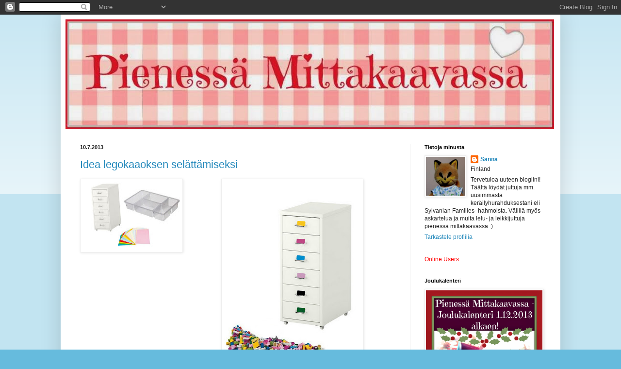

--- FILE ---
content_type: text/html; charset=UTF-8
request_url: https://pienessamittakaavassa.blogspot.com/2013_07_10_archive.html
body_size: 21371
content:
<!DOCTYPE html>
<html class='v2' dir='ltr' lang='fi'>
<head>
<link href='https://www.blogger.com/static/v1/widgets/335934321-css_bundle_v2.css' rel='stylesheet' type='text/css'/>
<meta content='width=1100' name='viewport'/>
<meta content='text/html; charset=UTF-8' http-equiv='Content-Type'/>
<meta content='blogger' name='generator'/>
<link href='https://pienessamittakaavassa.blogspot.com/favicon.ico' rel='icon' type='image/x-icon'/>
<link href='http://pienessamittakaavassa.blogspot.com/2013_07_10_archive.html' rel='canonical'/>
<link rel="alternate" type="application/atom+xml" title="Pienessä mittakaavassa - Atom" href="https://pienessamittakaavassa.blogspot.com/feeds/posts/default" />
<link rel="alternate" type="application/rss+xml" title="Pienessä mittakaavassa - RSS" href="https://pienessamittakaavassa.blogspot.com/feeds/posts/default?alt=rss" />
<link rel="service.post" type="application/atom+xml" title="Pienessä mittakaavassa - Atom" href="https://www.blogger.com/feeds/2236522278260047098/posts/default" />
<!--Can't find substitution for tag [blog.ieCssRetrofitLinks]-->
<meta content='http://pienessamittakaavassa.blogspot.com/2013_07_10_archive.html' property='og:url'/>
<meta content='Pienessä mittakaavassa' property='og:title'/>
<meta content='' property='og:description'/>
<title>Pienessä mittakaavassa: 07/10/13</title>
<style id='page-skin-1' type='text/css'><!--
/*
-----------------------------------------------
Blogger Template Style
Name:     Simple
Designer: Blogger
URL:      www.blogger.com
----------------------------------------------- */
/* Content
----------------------------------------------- */
body {
font: normal normal 12px Arial, Tahoma, Helvetica, FreeSans, sans-serif;
color: #222222;
background: #66bbdd none repeat scroll top left;
padding: 0 40px 40px 40px;
}
html body .region-inner {
min-width: 0;
max-width: 100%;
width: auto;
}
h2 {
font-size: 22px;
}
a:link {
text-decoration:none;
color: #2288bb;
}
a:visited {
text-decoration:none;
color: #888888;
}
a:hover {
text-decoration:underline;
color: #33aaff;
}
.body-fauxcolumn-outer .fauxcolumn-inner {
background: transparent url(https://resources.blogblog.com/blogblog/data/1kt/simple/body_gradient_tile_light.png) repeat scroll top left;
_background-image: none;
}
.body-fauxcolumn-outer .cap-top {
position: absolute;
z-index: 1;
height: 400px;
width: 100%;
}
.body-fauxcolumn-outer .cap-top .cap-left {
width: 100%;
background: transparent url(https://resources.blogblog.com/blogblog/data/1kt/simple/gradients_light.png) repeat-x scroll top left;
_background-image: none;
}
.content-outer {
-moz-box-shadow: 0 0 40px rgba(0, 0, 0, .15);
-webkit-box-shadow: 0 0 5px rgba(0, 0, 0, .15);
-goog-ms-box-shadow: 0 0 10px #333333;
box-shadow: 0 0 40px rgba(0, 0, 0, .15);
margin-bottom: 1px;
}
.content-inner {
padding: 10px 10px;
}
.content-inner {
background-color: #ffffff;
}
/* Header
----------------------------------------------- */
.header-outer {
background: transparent none repeat-x scroll 0 -400px;
_background-image: none;
}
.Header h1 {
font: normal normal 60px Arial, Tahoma, Helvetica, FreeSans, sans-serif;
color: #3399bb;
text-shadow: -1px -1px 1px rgba(0, 0, 0, .2);
}
.Header h1 a {
color: #3399bb;
}
.Header .description {
font-size: 140%;
color: #777777;
}
.header-inner .Header .titlewrapper {
padding: 22px 30px;
}
.header-inner .Header .descriptionwrapper {
padding: 0 30px;
}
/* Tabs
----------------------------------------------- */
.tabs-inner .section:first-child {
border-top: 1px solid #eeeeee;
}
.tabs-inner .section:first-child ul {
margin-top: -1px;
border-top: 1px solid #eeeeee;
border-left: 0 solid #eeeeee;
border-right: 0 solid #eeeeee;
}
.tabs-inner .widget ul {
background: #f5f5f5 url(https://resources.blogblog.com/blogblog/data/1kt/simple/gradients_light.png) repeat-x scroll 0 -800px;
_background-image: none;
border-bottom: 1px solid #eeeeee;
margin-top: 0;
margin-left: -30px;
margin-right: -30px;
}
.tabs-inner .widget li a {
display: inline-block;
padding: .6em 1em;
font: normal normal 14px Arial, Tahoma, Helvetica, FreeSans, sans-serif;
color: #999999;
border-left: 1px solid #ffffff;
border-right: 1px solid #eeeeee;
}
.tabs-inner .widget li:first-child a {
border-left: none;
}
.tabs-inner .widget li.selected a, .tabs-inner .widget li a:hover {
color: #000000;
background-color: #eeeeee;
text-decoration: none;
}
/* Columns
----------------------------------------------- */
.main-outer {
border-top: 0 solid #eeeeee;
}
.fauxcolumn-left-outer .fauxcolumn-inner {
border-right: 1px solid #eeeeee;
}
.fauxcolumn-right-outer .fauxcolumn-inner {
border-left: 1px solid #eeeeee;
}
/* Headings
----------------------------------------------- */
div.widget > h2,
div.widget h2.title {
margin: 0 0 1em 0;
font: normal bold 11px Arial, Tahoma, Helvetica, FreeSans, sans-serif;
color: #000000;
}
/* Widgets
----------------------------------------------- */
.widget .zippy {
color: #999999;
text-shadow: 2px 2px 1px rgba(0, 0, 0, .1);
}
.widget .popular-posts ul {
list-style: none;
}
/* Posts
----------------------------------------------- */
h2.date-header {
font: normal bold 11px Arial, Tahoma, Helvetica, FreeSans, sans-serif;
}
.date-header span {
background-color: transparent;
color: #222222;
padding: inherit;
letter-spacing: inherit;
margin: inherit;
}
.main-inner {
padding-top: 30px;
padding-bottom: 30px;
}
.main-inner .column-center-inner {
padding: 0 15px;
}
.main-inner .column-center-inner .section {
margin: 0 15px;
}
.post {
margin: 0 0 25px 0;
}
h3.post-title, .comments h4 {
font: normal normal 22px Arial, Tahoma, Helvetica, FreeSans, sans-serif;
margin: .75em 0 0;
}
.post-body {
font-size: 110%;
line-height: 1.4;
position: relative;
}
.post-body img, .post-body .tr-caption-container, .Profile img, .Image img,
.BlogList .item-thumbnail img {
padding: 2px;
background: #ffffff;
border: 1px solid #eeeeee;
-moz-box-shadow: 1px 1px 5px rgba(0, 0, 0, .1);
-webkit-box-shadow: 1px 1px 5px rgba(0, 0, 0, .1);
box-shadow: 1px 1px 5px rgba(0, 0, 0, .1);
}
.post-body img, .post-body .tr-caption-container {
padding: 5px;
}
.post-body .tr-caption-container {
color: #222222;
}
.post-body .tr-caption-container img {
padding: 0;
background: transparent;
border: none;
-moz-box-shadow: 0 0 0 rgba(0, 0, 0, .1);
-webkit-box-shadow: 0 0 0 rgba(0, 0, 0, .1);
box-shadow: 0 0 0 rgba(0, 0, 0, .1);
}
.post-header {
margin: 0 0 1.5em;
line-height: 1.6;
font-size: 90%;
}
.post-footer {
margin: 20px -2px 0;
padding: 5px 10px;
color: #666666;
background-color: #f9f9f9;
border-bottom: 1px solid #eeeeee;
line-height: 1.6;
font-size: 90%;
}
#comments .comment-author {
padding-top: 1.5em;
border-top: 1px solid #eeeeee;
background-position: 0 1.5em;
}
#comments .comment-author:first-child {
padding-top: 0;
border-top: none;
}
.avatar-image-container {
margin: .2em 0 0;
}
#comments .avatar-image-container img {
border: 1px solid #eeeeee;
}
/* Comments
----------------------------------------------- */
.comments .comments-content .icon.blog-author {
background-repeat: no-repeat;
background-image: url([data-uri]);
}
.comments .comments-content .loadmore a {
border-top: 1px solid #999999;
border-bottom: 1px solid #999999;
}
.comments .comment-thread.inline-thread {
background-color: #f9f9f9;
}
.comments .continue {
border-top: 2px solid #999999;
}
/* Accents
---------------------------------------------- */
.section-columns td.columns-cell {
border-left: 1px solid #eeeeee;
}
.blog-pager {
background: transparent none no-repeat scroll top center;
}
.blog-pager-older-link, .home-link,
.blog-pager-newer-link {
background-color: #ffffff;
padding: 5px;
}
.footer-outer {
border-top: 0 dashed #bbbbbb;
}
/* Mobile
----------------------------------------------- */
body.mobile  {
background-size: auto;
}
.mobile .body-fauxcolumn-outer {
background: transparent none repeat scroll top left;
}
.mobile .body-fauxcolumn-outer .cap-top {
background-size: 100% auto;
}
.mobile .content-outer {
-webkit-box-shadow: 0 0 3px rgba(0, 0, 0, .15);
box-shadow: 0 0 3px rgba(0, 0, 0, .15);
}
.mobile .tabs-inner .widget ul {
margin-left: 0;
margin-right: 0;
}
.mobile .post {
margin: 0;
}
.mobile .main-inner .column-center-inner .section {
margin: 0;
}
.mobile .date-header span {
padding: 0.1em 10px;
margin: 0 -10px;
}
.mobile h3.post-title {
margin: 0;
}
.mobile .blog-pager {
background: transparent none no-repeat scroll top center;
}
.mobile .footer-outer {
border-top: none;
}
.mobile .main-inner, .mobile .footer-inner {
background-color: #ffffff;
}
.mobile-index-contents {
color: #222222;
}
.mobile-link-button {
background-color: #2288bb;
}
.mobile-link-button a:link, .mobile-link-button a:visited {
color: #ffffff;
}
.mobile .tabs-inner .section:first-child {
border-top: none;
}
.mobile .tabs-inner .PageList .widget-content {
background-color: #eeeeee;
color: #000000;
border-top: 1px solid #eeeeee;
border-bottom: 1px solid #eeeeee;
}
.mobile .tabs-inner .PageList .widget-content .pagelist-arrow {
border-left: 1px solid #eeeeee;
}

--></style>
<style id='template-skin-1' type='text/css'><!--
body {
min-width: 1030px;
}
.content-outer, .content-fauxcolumn-outer, .region-inner {
min-width: 1030px;
max-width: 1030px;
_width: 1030px;
}
.main-inner .columns {
padding-left: 0px;
padding-right: 300px;
}
.main-inner .fauxcolumn-center-outer {
left: 0px;
right: 300px;
/* IE6 does not respect left and right together */
_width: expression(this.parentNode.offsetWidth -
parseInt("0px") -
parseInt("300px") + 'px');
}
.main-inner .fauxcolumn-left-outer {
width: 0px;
}
.main-inner .fauxcolumn-right-outer {
width: 300px;
}
.main-inner .column-left-outer {
width: 0px;
right: 100%;
margin-left: -0px;
}
.main-inner .column-right-outer {
width: 300px;
margin-right: -300px;
}
#layout {
min-width: 0;
}
#layout .content-outer {
min-width: 0;
width: 800px;
}
#layout .region-inner {
min-width: 0;
width: auto;
}
body#layout div.add_widget {
padding: 8px;
}
body#layout div.add_widget a {
margin-left: 32px;
}
--></style>
<link href='https://www.blogger.com/dyn-css/authorization.css?targetBlogID=2236522278260047098&amp;zx=f888ae57-0f89-44b2-86fa-b1fa3dd07152' media='none' onload='if(media!=&#39;all&#39;)media=&#39;all&#39;' rel='stylesheet'/><noscript><link href='https://www.blogger.com/dyn-css/authorization.css?targetBlogID=2236522278260047098&amp;zx=f888ae57-0f89-44b2-86fa-b1fa3dd07152' rel='stylesheet'/></noscript>
<meta name='google-adsense-platform-account' content='ca-host-pub-1556223355139109'/>
<meta name='google-adsense-platform-domain' content='blogspot.com'/>

</head>
<body class='loading variant-pale'>
<div class='navbar section' id='navbar' name='Navigointipalkki'><div class='widget Navbar' data-version='1' id='Navbar1'><script type="text/javascript">
    function setAttributeOnload(object, attribute, val) {
      if(window.addEventListener) {
        window.addEventListener('load',
          function(){ object[attribute] = val; }, false);
      } else {
        window.attachEvent('onload', function(){ object[attribute] = val; });
      }
    }
  </script>
<div id="navbar-iframe-container"></div>
<script type="text/javascript" src="https://apis.google.com/js/platform.js"></script>
<script type="text/javascript">
      gapi.load("gapi.iframes:gapi.iframes.style.bubble", function() {
        if (gapi.iframes && gapi.iframes.getContext) {
          gapi.iframes.getContext().openChild({
              url: 'https://www.blogger.com/navbar/2236522278260047098?origin\x3dhttps://pienessamittakaavassa.blogspot.com',
              where: document.getElementById("navbar-iframe-container"),
              id: "navbar-iframe"
          });
        }
      });
    </script><script type="text/javascript">
(function() {
var script = document.createElement('script');
script.type = 'text/javascript';
script.src = '//pagead2.googlesyndication.com/pagead/js/google_top_exp.js';
var head = document.getElementsByTagName('head')[0];
if (head) {
head.appendChild(script);
}})();
</script>
</div></div>
<div class='body-fauxcolumns'>
<div class='fauxcolumn-outer body-fauxcolumn-outer'>
<div class='cap-top'>
<div class='cap-left'></div>
<div class='cap-right'></div>
</div>
<div class='fauxborder-left'>
<div class='fauxborder-right'></div>
<div class='fauxcolumn-inner'>
</div>
</div>
<div class='cap-bottom'>
<div class='cap-left'></div>
<div class='cap-right'></div>
</div>
</div>
</div>
<div class='content'>
<div class='content-fauxcolumns'>
<div class='fauxcolumn-outer content-fauxcolumn-outer'>
<div class='cap-top'>
<div class='cap-left'></div>
<div class='cap-right'></div>
</div>
<div class='fauxborder-left'>
<div class='fauxborder-right'></div>
<div class='fauxcolumn-inner'>
</div>
</div>
<div class='cap-bottom'>
<div class='cap-left'></div>
<div class='cap-right'></div>
</div>
</div>
</div>
<div class='content-outer'>
<div class='content-cap-top cap-top'>
<div class='cap-left'></div>
<div class='cap-right'></div>
</div>
<div class='fauxborder-left content-fauxborder-left'>
<div class='fauxborder-right content-fauxborder-right'></div>
<div class='content-inner'>
<header>
<div class='header-outer'>
<div class='header-cap-top cap-top'>
<div class='cap-left'></div>
<div class='cap-right'></div>
</div>
<div class='fauxborder-left header-fauxborder-left'>
<div class='fauxborder-right header-fauxborder-right'></div>
<div class='region-inner header-inner'>
<div class='header section' id='header' name='Otsikko'><div class='widget Header' data-version='1' id='Header1'>
<div id='header-inner'>
<a href='https://pienessamittakaavassa.blogspot.com/' style='display: block'>
<img alt='Pienessä mittakaavassa' height='226px; ' id='Header1_headerimg' src='https://blogger.googleusercontent.com/img/b/R29vZ2xl/AVvXsEisLVmLHMRAsSnfdufsFcEXH-DPSFQd_VOoZ_sMQZY1mtmKK_zimAvZnEttOFv5wZ_2EC1O1dZ0KDKXjkf-WwWzVFSZLzwikWhevb90uhxBeLnWI8ml6FueqsAMR0xA6aNYZYdKzPqxNMfA/s1600/a3-003.JPG' style='display: block' width='1007px; '/>
</a>
</div>
</div></div>
</div>
</div>
<div class='header-cap-bottom cap-bottom'>
<div class='cap-left'></div>
<div class='cap-right'></div>
</div>
</div>
</header>
<div class='tabs-outer'>
<div class='tabs-cap-top cap-top'>
<div class='cap-left'></div>
<div class='cap-right'></div>
</div>
<div class='fauxborder-left tabs-fauxborder-left'>
<div class='fauxborder-right tabs-fauxborder-right'></div>
<div class='region-inner tabs-inner'>
<div class='tabs no-items section' id='crosscol' name='Kaikki sarakkeet'></div>
<div class='tabs no-items section' id='crosscol-overflow' name='Cross-Column 2'></div>
</div>
</div>
<div class='tabs-cap-bottom cap-bottom'>
<div class='cap-left'></div>
<div class='cap-right'></div>
</div>
</div>
<div class='main-outer'>
<div class='main-cap-top cap-top'>
<div class='cap-left'></div>
<div class='cap-right'></div>
</div>
<div class='fauxborder-left main-fauxborder-left'>
<div class='fauxborder-right main-fauxborder-right'></div>
<div class='region-inner main-inner'>
<div class='columns fauxcolumns'>
<div class='fauxcolumn-outer fauxcolumn-center-outer'>
<div class='cap-top'>
<div class='cap-left'></div>
<div class='cap-right'></div>
</div>
<div class='fauxborder-left'>
<div class='fauxborder-right'></div>
<div class='fauxcolumn-inner'>
</div>
</div>
<div class='cap-bottom'>
<div class='cap-left'></div>
<div class='cap-right'></div>
</div>
</div>
<div class='fauxcolumn-outer fauxcolumn-left-outer'>
<div class='cap-top'>
<div class='cap-left'></div>
<div class='cap-right'></div>
</div>
<div class='fauxborder-left'>
<div class='fauxborder-right'></div>
<div class='fauxcolumn-inner'>
</div>
</div>
<div class='cap-bottom'>
<div class='cap-left'></div>
<div class='cap-right'></div>
</div>
</div>
<div class='fauxcolumn-outer fauxcolumn-right-outer'>
<div class='cap-top'>
<div class='cap-left'></div>
<div class='cap-right'></div>
</div>
<div class='fauxborder-left'>
<div class='fauxborder-right'></div>
<div class='fauxcolumn-inner'>
</div>
</div>
<div class='cap-bottom'>
<div class='cap-left'></div>
<div class='cap-right'></div>
</div>
</div>
<!-- corrects IE6 width calculation -->
<div class='columns-inner'>
<div class='column-center-outer'>
<div class='column-center-inner'>
<div class='main section' id='main' name='Ensisijainen'><div class='widget Blog' data-version='1' id='Blog1'>
<div class='blog-posts hfeed'>

          <div class="date-outer">
        
<h2 class='date-header'><span>10.7.2013</span></h2>

          <div class="date-posts">
        
<div class='post-outer'>
<div class='post hentry uncustomized-post-template' itemprop='blogPost' itemscope='itemscope' itemtype='http://schema.org/BlogPosting'>
<meta content='https://blogger.googleusercontent.com/img/b/R29vZ2xl/AVvXsEg7j8-kmm29Jv_V0OGD5-nA_r_Wch8tyVNI0WTjRMdvtchCP7mJVKLeeDXgAKC6Ji2cp6qXQiIUGM7k4JFY94GiIRZ2auwjNu9Czb4XrCo2RleEJ-BgLV-xaVKd_hDs9qT26fgjuSKIZkC3/s200/Downloads39.JPG' itemprop='image_url'/>
<meta content='2236522278260047098' itemprop='blogId'/>
<meta content='8302925358205237955' itemprop='postId'/>
<a name='8302925358205237955'></a>
<h3 class='post-title entry-title' itemprop='name'>
<a href='https://pienessamittakaavassa.blogspot.com/2013/07/idea-legokaaoksen-selattamiseksi.html'>Idea legokaaoksen selättämiseksi</a>
</h3>
<div class='post-header'>
<div class='post-header-line-1'></div>
</div>
<div class='post-body entry-content' id='post-body-8302925358205237955' itemprop='description articleBody'>
<div dir="ltr" style="text-align: left;" trbidi="on">
<div class="separator" style="clear: both; text-align: center;">
<a href="https://blogger.googleusercontent.com/img/b/R29vZ2xl/AVvXsEg7j8-kmm29Jv_V0OGD5-nA_r_Wch8tyVNI0WTjRMdvtchCP7mJVKLeeDXgAKC6Ji2cp6qXQiIUGM7k4JFY94GiIRZ2auwjNu9Czb4XrCo2RleEJ-BgLV-xaVKd_hDs9qT26fgjuSKIZkC3/s1600/Downloads39.JPG" imageanchor="1" style="clear: left; float: left; margin-bottom: 1em; margin-right: 1em;"><img border="0" height="140" src="https://blogger.googleusercontent.com/img/b/R29vZ2xl/AVvXsEg7j8-kmm29Jv_V0OGD5-nA_r_Wch8tyVNI0WTjRMdvtchCP7mJVKLeeDXgAKC6Ji2cp6qXQiIUGM7k4JFY94GiIRZ2auwjNu9Czb4XrCo2RleEJ-BgLV-xaVKd_hDs9qT26fgjuSKIZkC3/s200/Downloads39.JPG" width="200" /></a><a href="https://blogger.googleusercontent.com/img/b/R29vZ2xl/AVvXsEhpaajtuCZUAp35SlfWp-HVEXBIpZIZyrTPTOiYdw0yJ6cLcQn02b71F-WE4vtemh433edsCPPP6Gq2RiL-3jf0XrwNC4ywhSWxZLmW3CreMLA6wLEZJGEBBxkVu_AZrANzy4TNW5Z9eOcS/s1600/Downloads40.jpg" imageanchor="1" style="margin-left: 1em; margin-right: 1em;"><img border="0" height="400" src="https://blogger.googleusercontent.com/img/b/R29vZ2xl/AVvXsEhpaajtuCZUAp35SlfWp-HVEXBIpZIZyrTPTOiYdw0yJ6cLcQn02b71F-WE4vtemh433edsCPPP6Gq2RiL-3jf0XrwNC4ywhSWxZLmW3CreMLA6wLEZJGEBBxkVu_AZrANzy4TNW5Z9eOcS/s400/Downloads40.jpg" width="281" /></a></div>
En ole vielä keksinyt toimivaa legojen säilytysjärjestelmää. Mutta luulen että tällainen voisi toimia. Eli hommaisi ehkä kaksi tai kolme Ikean Helmer -laatikostoa (39,95&#8364;) ja muutamia Ikean Antonius lokerikkoja (1,99&#8364;) jotka kaiken järjen mukaan mahtunevat noihin laatikoihin (pitää vielä tarkistaa) ja Helmer-laatikoston laatikoiden etulevyssä oleviin etikkettipidikkeisiin leikkelisi värillisistä papereista lappuset kertomaan minkä värisiä legoja laatikko sisällään pitää. </div>
<div style='clear: both;'></div>
</div>
<div class='post-footer'>
<div class='post-footer-line post-footer-line-1'>
<span class='post-author vcard'>
Lähettänyt
<span class='fn' itemprop='author' itemscope='itemscope' itemtype='http://schema.org/Person'>
<meta content='https://www.blogger.com/profile/10904996829329333789' itemprop='url'/>
<a class='g-profile' href='https://www.blogger.com/profile/10904996829329333789' rel='author' title='author profile'>
<span itemprop='name'>Sanna</span>
</a>
</span>
</span>
<span class='post-timestamp'>
</span>
<span class='post-comment-link'>
<a class='comment-link' href='https://pienessamittakaavassa.blogspot.com/2013/07/idea-legokaaoksen-selattamiseksi.html#comment-form' onclick=''>
2 kommenttia:
  </a>
</span>
<span class='post-icons'>
<span class='item-control blog-admin pid-205151830'>
<a href='https://www.blogger.com/post-edit.g?blogID=2236522278260047098&postID=8302925358205237955&from=pencil' title='Muokkaa tekstiä'>
<img alt='' class='icon-action' height='18' src='https://resources.blogblog.com/img/icon18_edit_allbkg.gif' width='18'/>
</a>
</span>
</span>
<div class='post-share-buttons goog-inline-block'>
<a class='goog-inline-block share-button sb-email' href='https://www.blogger.com/share-post.g?blogID=2236522278260047098&postID=8302925358205237955&target=email' target='_blank' title='Kohteen lähettäminen sähköpostitse'><span class='share-button-link-text'>Kohteen lähettäminen sähköpostitse</span></a><a class='goog-inline-block share-button sb-blog' href='https://www.blogger.com/share-post.g?blogID=2236522278260047098&postID=8302925358205237955&target=blog' onclick='window.open(this.href, "_blank", "height=270,width=475"); return false;' target='_blank' title='Bloggaa tästä!'><span class='share-button-link-text'>Bloggaa tästä!</span></a><a class='goog-inline-block share-button sb-twitter' href='https://www.blogger.com/share-post.g?blogID=2236522278260047098&postID=8302925358205237955&target=twitter' target='_blank' title='Jaa X:ssä'><span class='share-button-link-text'>Jaa X:ssä</span></a><a class='goog-inline-block share-button sb-facebook' href='https://www.blogger.com/share-post.g?blogID=2236522278260047098&postID=8302925358205237955&target=facebook' onclick='window.open(this.href, "_blank", "height=430,width=640"); return false;' target='_blank' title='Jaa Facebookiin'><span class='share-button-link-text'>Jaa Facebookiin</span></a><a class='goog-inline-block share-button sb-pinterest' href='https://www.blogger.com/share-post.g?blogID=2236522278260047098&postID=8302925358205237955&target=pinterest' target='_blank' title='Jaa Pinterestiin'><span class='share-button-link-text'>Jaa Pinterestiin</span></a>
</div>
</div>
<div class='post-footer-line post-footer-line-2'>
<span class='post-labels'>
Tunnisteet:
<a href='https://pienessamittakaavassa.blogspot.com/search/label/ikea' rel='tag'>ikea</a>,
<a href='https://pienessamittakaavassa.blogspot.com/search/label/lego' rel='tag'>lego</a>
</span>
</div>
<div class='post-footer-line post-footer-line-3'>
<span class='post-location'>
</span>
</div>
</div>
</div>
</div>
<div class='post-outer'>
<div class='post hentry uncustomized-post-template' itemprop='blogPost' itemscope='itemscope' itemtype='http://schema.org/BlogPosting'>
<meta content='https://blogger.googleusercontent.com/img/b/R29vZ2xl/AVvXsEg66XzS0W9sCHrGzNioYtSqH3JcQ9NuXYOCK6b8XtHh_PZSbStjlGofLovHUAJ4663oNCIrI7H_HYA-8bBRiT-CBU2kTVNqzhIluodEQ4gJgseNCtQ4fELj_YgHIKy1iQ6iB8HHDxd2gM4a/s320/IMG_6688.JPG' itemprop='image_url'/>
<meta content='2236522278260047098' itemprop='blogId'/>
<meta content='5592547363971324866' itemprop='postId'/>
<a name='5592547363971324866'></a>
<h3 class='post-title entry-title' itemprop='name'>
<a href='https://pienessamittakaavassa.blogspot.com/2013/07/uusia-lego-mainoksia-ja-tilausta-saksan.html'>Uusia Lego-mainoksia ja tilausta Saksan suuntaan...</a>
</h3>
<div class='post-header'>
<div class='post-header-line-1'></div>
</div>
<div class='post-body entry-content' id='post-body-5592547363971324866' itemprop='description articleBody'>
<div dir="ltr" style="text-align: left;" trbidi="on">
<div class="separator" style="clear: both; text-align: center;">
<a href="https://blogger.googleusercontent.com/img/b/R29vZ2xl/AVvXsEg66XzS0W9sCHrGzNioYtSqH3JcQ9NuXYOCK6b8XtHh_PZSbStjlGofLovHUAJ4663oNCIrI7H_HYA-8bBRiT-CBU2kTVNqzhIluodEQ4gJgseNCtQ4fELj_YgHIKy1iQ6iB8HHDxd2gM4a/s1600/IMG_6688.JPG" imageanchor="1" style="clear: left; float: left; margin-bottom: 1em; margin-right: 1em;"><img border="0" height="182" src="https://blogger.googleusercontent.com/img/b/R29vZ2xl/AVvXsEg66XzS0W9sCHrGzNioYtSqH3JcQ9NuXYOCK6b8XtHh_PZSbStjlGofLovHUAJ4663oNCIrI7H_HYA-8bBRiT-CBU2kTVNqzhIluodEQ4gJgseNCtQ4fELj_YgHIKy1iQ6iB8HHDxd2gM4a/s320/IMG_6688.JPG" width="320" /></a></div>
YouTubesta bongasin pari uutta Lego Friends TV-mainosta ja jälleen kerran mainosvideot oli tehty niin houkutteleviksi että iski vallan legokuume näin kesän hiljaiselon jälkeen.<br />
Otin muutaman kuvan mainosvideosta (en tiedä saisiko näin edes tehdä) mutta taas niin valloittavia yksityiskohtia mainoksesta saattoi löytää että haluan jakaa ne kanssanne :)<br />
Eli kuvista voi bongata mm. sydänjärvessä joutsenveneillä ajelevat tytön ja pojan. <br />
<div class="separator" style="clear: both; text-align: center;">
<a href="https://blogger.googleusercontent.com/img/b/R29vZ2xl/AVvXsEixf1JxutB1HtKA_gNvD2ZSuTy7sQYQpUR1K5NLmCio-CmmsgQa0Isoez5TqfOfZ3xn8r8Gz7G2pqotDY8BW2l1_8SawkYD6lumRYMAj5ScaGuZjueKxCdBpaOZYZVVP0VjEY7KuLeN0Y17/s1600/IMG_6689.JPG" imageanchor="1" style="clear: left; float: left; margin-bottom: 1em; margin-right: 1em;"><img border="0" height="213" src="https://blogger.googleusercontent.com/img/b/R29vZ2xl/AVvXsEixf1JxutB1HtKA_gNvD2ZSuTy7sQYQpUR1K5NLmCio-CmmsgQa0Isoez5TqfOfZ3xn8r8Gz7G2pqotDY8BW2l1_8SawkYD6lumRYMAj5ScaGuZjueKxCdBpaOZYZVVP0VjEY7KuLeN0Y17/s320/IMG_6689.JPG" width="320" /></a></div>
Suloiset raidalliset uimakopit, kauniita kukkaistutuksia ja kiehtovia rakennuksia. Saisiko näistä kenties inspiraatiota omaankin legokaupunkiin?<br />
Tässäpä linkit mainoksiin:<br />
<br />
<a href="//www.youtube.com/watch?v=0mymKNNLbOQ" target="_blank">Koulu </a><br />
<a href="//www.youtube.com/watch?v=B4fa9MaTiW0" target="_blank">Vene</a><br />
<br />
<br />
<h3 class="yt-lockup2-title">
</h3>
<div class="separator" style="clear: both; text-align: center;">
<a href="https://blogger.googleusercontent.com/img/b/R29vZ2xl/AVvXsEgD2RgpbToV9phdS9ZzX5ZCBiI7sSelwwYkS8ajPyAEIrGzjsxzziXntgls7Qg4-eA4hptvS0gQ9Zgo0bH4WaG8feBCHaDqH97qDYM9Z7BKurpHb21ltCluCn3tB3Wb8hJ3I5uRGhGx47Yv/s1600/IMG_6692.JPG" imageanchor="1" style="clear: left; float: left; margin-bottom: 1em; margin-right: 1em;"><img border="0" height="213" src="https://blogger.googleusercontent.com/img/b/R29vZ2xl/AVvXsEgD2RgpbToV9phdS9ZzX5ZCBiI7sSelwwYkS8ajPyAEIrGzjsxzziXntgls7Qg4-eA4hptvS0gQ9Zgo0bH4WaG8feBCHaDqH97qDYM9Z7BKurpHb21ltCluCn3tB3Wb8hJ3I5uRGhGx47Yv/s320/IMG_6692.JPG" width="320" /></a></div>
Koska venettä ja koulua ei vielä löydy Suomen kaupoista, katsoin löytäisikö google kenties paikan josta niitä jo saisi, ja löysihän se. Eli tilausta lähti tällaiseen paikkaan kuin http://www.mytoys.de/ En ole tuolta koskaan aikaisemmin tilannut, mutta vaikutti ihan luotettavalta kaupalta. Luulenpa että postikulujenkin (n.14&#8364;) jälkeen sekä koulu että vene oli tuolta ostettuna halvemmat kuin mitä ne Suomessa tulevat maksamaan. (tuolla vene n. 60&#8364;, lego.comissa suomen hinta tulee olemaan, sitten kun niitä sieltä voi tilata, 84,95&#8364;)<br />
<br />
<div class="separator" style="clear: both; text-align: center;">
<a href="https://blogger.googleusercontent.com/img/b/R29vZ2xl/AVvXsEhuKYE9fbU-LfutZfbdxAmzh_ICYVUSKDX8jGEtxI6cexp3RKgp2XoydUvoSOwo5SvbEUw2DdQ3mQR31ug_IoLcCWc8QHu1gccz9VIjn4y7zn5xIZsa8Pdx1kJmIXgaYEd5vq_QHsaRgT0_/s1600/IMG_6695.JPG" imageanchor="1" style="clear: left; float: left; margin-bottom: 1em; margin-right: 1em;"><img border="0" height="192" src="https://blogger.googleusercontent.com/img/b/R29vZ2xl/AVvXsEhuKYE9fbU-LfutZfbdxAmzh_ICYVUSKDX8jGEtxI6cexp3RKgp2XoydUvoSOwo5SvbEUw2DdQ3mQR31ug_IoLcCWc8QHu1gccz9VIjn4y7zn5xIZsa8Pdx1kJmIXgaYEd5vq_QHsaRgT0_/s320/IMG_6695.JPG" width="320" /></a></div>
&nbsp;-Kerron sitten lisää kun tilaus saapuu. Nyt jännittämään :)<br />
<div class="separator" style="clear: both; text-align: center;">
<a href="https://blogger.googleusercontent.com/img/b/R29vZ2xl/AVvXsEg6pa_FOf3TAOMVxzOW7MSTvrS40SPNQ9H20TvP2QsUTcdlthQtjmHJ2_FOeONNdJIaRzYB4PsmOzpYvof_CwI2YFl0dhW2n5v2hbEF844apsM2nzKPHCeqtYOkVStix7bGSBEglGWJan2R/s1600/IMG_6699.JPG" imageanchor="1" style="clear: left; float: left; margin-bottom: 1em; margin-right: 1em;"><img border="0" height="196" src="https://blogger.googleusercontent.com/img/b/R29vZ2xl/AVvXsEg6pa_FOf3TAOMVxzOW7MSTvrS40SPNQ9H20TvP2QsUTcdlthQtjmHJ2_FOeONNdJIaRzYB4PsmOzpYvof_CwI2YFl0dhW2n5v2hbEF844apsM2nzKPHCeqtYOkVStix7bGSBEglGWJan2R/s320/IMG_6699.JPG" width="320" /></a></div>
<br /></div>
<div style='clear: both;'></div>
</div>
<div class='post-footer'>
<div class='post-footer-line post-footer-line-1'>
<span class='post-author vcard'>
Lähettänyt
<span class='fn' itemprop='author' itemscope='itemscope' itemtype='http://schema.org/Person'>
<meta content='https://www.blogger.com/profile/10904996829329333789' itemprop='url'/>
<a class='g-profile' href='https://www.blogger.com/profile/10904996829329333789' rel='author' title='author profile'>
<span itemprop='name'>Sanna</span>
</a>
</span>
</span>
<span class='post-timestamp'>
</span>
<span class='post-comment-link'>
<a class='comment-link' href='https://pienessamittakaavassa.blogspot.com/2013/07/uusia-lego-mainoksia-ja-tilausta-saksan.html#comment-form' onclick=''>
2 kommenttia:
  </a>
</span>
<span class='post-icons'>
<span class='item-control blog-admin pid-205151830'>
<a href='https://www.blogger.com/post-edit.g?blogID=2236522278260047098&postID=5592547363971324866&from=pencil' title='Muokkaa tekstiä'>
<img alt='' class='icon-action' height='18' src='https://resources.blogblog.com/img/icon18_edit_allbkg.gif' width='18'/>
</a>
</span>
</span>
<div class='post-share-buttons goog-inline-block'>
<a class='goog-inline-block share-button sb-email' href='https://www.blogger.com/share-post.g?blogID=2236522278260047098&postID=5592547363971324866&target=email' target='_blank' title='Kohteen lähettäminen sähköpostitse'><span class='share-button-link-text'>Kohteen lähettäminen sähköpostitse</span></a><a class='goog-inline-block share-button sb-blog' href='https://www.blogger.com/share-post.g?blogID=2236522278260047098&postID=5592547363971324866&target=blog' onclick='window.open(this.href, "_blank", "height=270,width=475"); return false;' target='_blank' title='Bloggaa tästä!'><span class='share-button-link-text'>Bloggaa tästä!</span></a><a class='goog-inline-block share-button sb-twitter' href='https://www.blogger.com/share-post.g?blogID=2236522278260047098&postID=5592547363971324866&target=twitter' target='_blank' title='Jaa X:ssä'><span class='share-button-link-text'>Jaa X:ssä</span></a><a class='goog-inline-block share-button sb-facebook' href='https://www.blogger.com/share-post.g?blogID=2236522278260047098&postID=5592547363971324866&target=facebook' onclick='window.open(this.href, "_blank", "height=430,width=640"); return false;' target='_blank' title='Jaa Facebookiin'><span class='share-button-link-text'>Jaa Facebookiin</span></a><a class='goog-inline-block share-button sb-pinterest' href='https://www.blogger.com/share-post.g?blogID=2236522278260047098&postID=5592547363971324866&target=pinterest' target='_blank' title='Jaa Pinterestiin'><span class='share-button-link-text'>Jaa Pinterestiin</span></a>
</div>
</div>
<div class='post-footer-line post-footer-line-2'>
<span class='post-labels'>
Tunnisteet:
<a href='https://pienessamittakaavassa.blogspot.com/search/label/lego%20friends' rel='tag'>lego friends</a>
</span>
</div>
<div class='post-footer-line post-footer-line-3'>
<span class='post-location'>
</span>
</div>
</div>
</div>
</div>

        </div></div>
      
</div>
<div class='blog-pager' id='blog-pager'>
<span id='blog-pager-newer-link'>
<a class='blog-pager-newer-link' href='https://pienessamittakaavassa.blogspot.com/search?updated-max=2013-08-24T17:04:00%2B03:00&amp;max-results=4&amp;reverse-paginate=true' id='Blog1_blog-pager-newer-link' title='Uudemmat tekstit'>Uudemmat tekstit</a>
</span>
<span id='blog-pager-older-link'>
<a class='blog-pager-older-link' href='https://pienessamittakaavassa.blogspot.com/search?updated-max=2013-07-10T09:59:00%2B03:00&amp;max-results=4' id='Blog1_blog-pager-older-link' title='Vanhemmat tekstit'>Vanhemmat tekstit</a>
</span>
<a class='home-link' href='https://pienessamittakaavassa.blogspot.com/'>Etusivu</a>
</div>
<div class='clear'></div>
<div class='blog-feeds'>
<div class='feed-links'>
Tilaa:
<a class='feed-link' href='https://pienessamittakaavassa.blogspot.com/feeds/posts/default' target='_blank' type='application/atom+xml'>Kommentit (Atom)</a>
</div>
</div>
</div></div>
</div>
</div>
<div class='column-left-outer'>
<div class='column-left-inner'>
<aside>
</aside>
</div>
</div>
<div class='column-right-outer'>
<div class='column-right-inner'>
<aside>
<div class='sidebar section' id='sidebar-right-1'><div class='widget Profile' data-version='1' id='Profile1'>
<h2>Tietoja minusta</h2>
<div class='widget-content'>
<a href='https://www.blogger.com/profile/10904996829329333789'><img alt='Oma kuva' class='profile-img' height='80' src='//blogger.googleusercontent.com/img/b/R29vZ2xl/AVvXsEjRssRkpiIxmE1eQraQ5fVkn_vn9WJ-v0KHzUfSYJTADMoygFxY_wSGHqGRC_ckMfSJYivjSDnlp8i2k7MB7X58Jnp-6zbTgQMLq8_FfWPIpvtcQpOVzNz3TH3m-Nd5GjM/s220/IMG_0399-1.JPG' width='80'/></a>
<dl class='profile-datablock'>
<dt class='profile-data'>
<a class='profile-name-link g-profile' href='https://www.blogger.com/profile/10904996829329333789' rel='author' style='background-image: url(//www.blogger.com/img/logo-16.png);'>
Sanna
</a>
</dt>
<dd class='profile-data'>Finland</dd>
<dd class='profile-textblock'>Tervetuloa uuteen blogiini! 

Täältä löydät juttuja mm. uusimmasta keräilyhurahduksestani eli Sylvanian Families- hahmoista. 
Välillä myös askartelua ja muita lelu- ja leikkijuttuja pienessä mittakaavassa :)</dd>
</dl>
<a class='profile-link' href='https://www.blogger.com/profile/10904996829329333789' rel='author'>Tarkastele profiilia</a>
<div class='clear'></div>
</div>
</div><div class='widget HTML' data-version='1' id='HTML2'>
<div class='widget-content'>
<!-- Start FreeOnlineUsers.com -->
<a href="http://www.freeonlineusers.com">
<font color=#ff0000><script type="text/javascript" src="//st2.freeonlineusers.com/on2.php?id=936384"> </script> Online Users</font></a>
<!-- End FreeOnlineUsers.com -->
</div>
<div class='clear'></div>
</div><div class='widget Image' data-version='1' id='Image1'>
<h2>Joulukalenteri</h2>
<div class='widget-content'>
<a href='http://pienessamittakaavassa.blogspot.fi/search/label/joulukalenteri%202013'>
<img alt='Joulukalenteri' height='240' id='Image1_img' src='https://blogger.googleusercontent.com/img/b/R29vZ2xl/AVvXsEgNZnpA094-E3a_OvIsLxa48yS7Len6uIAzU1eRVD9OS9oCdnUGO6hd2-3shloAXgK4Mk2ZH4jdKH1c0faG_4-HlTKlL37lFAbZesMqOq-b-N0YB3xKBBPRyqUYHXvCQg0KT25p_yC44uHv/s1600/2013-10-077.JPG' width='240'/>
</a>
<br/>
</div>
<div class='clear'></div>
</div><div class='widget Image' data-version='1' id='Image4'>
<h2>Toinen blogini</h2>
<div class='widget-content'>
<a href='http://kivatjutut.blogspot.com/'>
<img alt='Toinen blogini' height='113' id='Image4_img' src='https://blogger.googleusercontent.com/img/b/R29vZ2xl/AVvXsEgEwGeesm7smMMKuH0Ji17vXFcmo0rTqi3H9nOHvHDilz42A10TPx4d4yOGyfe3tpLok2ctP6IaORuUuMEAypX_hvjALLi4xaadcbk6NvKbjsNss-ziQfZstkfYz0Cr7ilgMhzO6WAehh8x/s150/blackberry_wallpaper_003604_3604.jpg' width='150'/>
</a>
<br/>
</div>
<div class='clear'></div>
</div><div class='widget Image' data-version='1' id='Image3'>
<h2>Legokansioni</h2>
<div class='widget-content'>
<a href="//picasaweb.google.com/111046078472978789994/LegoScalaBelvilleHomemakerYm?feat=blogger#">
<img alt='Legokansioni' height='150' id='Image3_img' src='https://blogger.googleusercontent.com/img/b/R29vZ2xl/AVvXsEhkkMLpYXF6VWY6UoJ97WhNPutKaux6ymQD1rfffeOmDRR90VPFy3cm_zM6jgpkcmaISmL0iVqU26RfkBs1IS4zk2YySM5TazbwgjaCICxZHtKEbsrtybjv9i7daH8E2ZeDlTDRtCGds61t/s150/PicMonkey+Collage.jpg' width='150'/>
</a>
<br/>
</div>
<div class='clear'></div>
</div><div class='widget Followers' data-version='1' id='Followers1'>
<h2 class='title'>Lukijat</h2>
<div class='widget-content'>
<div id='Followers1-wrapper'>
<div style='margin-right:2px;'>
<div><script type="text/javascript" src="https://apis.google.com/js/platform.js"></script>
<div id="followers-iframe-container"></div>
<script type="text/javascript">
    window.followersIframe = null;
    function followersIframeOpen(url) {
      gapi.load("gapi.iframes", function() {
        if (gapi.iframes && gapi.iframes.getContext) {
          window.followersIframe = gapi.iframes.getContext().openChild({
            url: url,
            where: document.getElementById("followers-iframe-container"),
            messageHandlersFilter: gapi.iframes.CROSS_ORIGIN_IFRAMES_FILTER,
            messageHandlers: {
              '_ready': function(obj) {
                window.followersIframe.getIframeEl().height = obj.height;
              },
              'reset': function() {
                window.followersIframe.close();
                followersIframeOpen("https://www.blogger.com/followers/frame/2236522278260047098?colors\x3dCgt0cmFuc3BhcmVudBILdHJhbnNwYXJlbnQaByMyMjIyMjIiByMyMjg4YmIqByNmZmZmZmYyByMwMDAwMDA6ByMyMjIyMjJCByMyMjg4YmJKByM5OTk5OTlSByMyMjg4YmJaC3RyYW5zcGFyZW50\x26pageSize\x3d21\x26hl\x3dfi\x26origin\x3dhttps://pienessamittakaavassa.blogspot.com");
              },
              'open': function(url) {
                window.followersIframe.close();
                followersIframeOpen(url);
              }
            }
          });
        }
      });
    }
    followersIframeOpen("https://www.blogger.com/followers/frame/2236522278260047098?colors\x3dCgt0cmFuc3BhcmVudBILdHJhbnNwYXJlbnQaByMyMjIyMjIiByMyMjg4YmIqByNmZmZmZmYyByMwMDAwMDA6ByMyMjIyMjJCByMyMjg4YmJKByM5OTk5OTlSByMyMjg4YmJaC3RyYW5zcGFyZW50\x26pageSize\x3d21\x26hl\x3dfi\x26origin\x3dhttps://pienessamittakaavassa.blogspot.com");
  </script></div>
</div>
</div>
<div class='clear'></div>
</div>
</div><div class='widget BlogArchive' data-version='1' id='BlogArchive1'>
<h2>Blogiarkisto</h2>
<div class='widget-content'>
<div id='ArchiveList'>
<div id='BlogArchive1_ArchiveList'>
<ul class='hierarchy'>
<li class='archivedate collapsed'>
<a class='toggle' href='javascript:void(0)'>
<span class='zippy'>

        &#9658;&#160;
      
</span>
</a>
<a class='post-count-link' href='https://pienessamittakaavassa.blogspot.com/2015/'>
15
</a>
<span class='post-count' dir='ltr'>(2)</span>
<ul class='hierarchy'>
<li class='archivedate collapsed'>
<a class='toggle' href='javascript:void(0)'>
<span class='zippy'>

        &#9658;&#160;
      
</span>
</a>
<a class='post-count-link' href='https://pienessamittakaavassa.blogspot.com/2015/12/'>
joulukuuta
</a>
<span class='post-count' dir='ltr'>(1)</span>
<ul class='hierarchy'>
<li class='archivedate collapsed'>
<a class='toggle' href='javascript:void(0)'>
<span class='zippy'>

        &#9658;&#160;
      
</span>
</a>
<a class='post-count-link' href='https://pienessamittakaavassa.blogspot.com/2015_12_18_archive.html'>
12/18
</a>
<span class='post-count' dir='ltr'>(1)</span>
</li>
</ul>
</li>
</ul>
<ul class='hierarchy'>
<li class='archivedate collapsed'>
<a class='toggle' href='javascript:void(0)'>
<span class='zippy'>

        &#9658;&#160;
      
</span>
</a>
<a class='post-count-link' href='https://pienessamittakaavassa.blogspot.com/2015/11/'>
marraskuuta
</a>
<span class='post-count' dir='ltr'>(1)</span>
<ul class='hierarchy'>
<li class='archivedate collapsed'>
<a class='toggle' href='javascript:void(0)'>
<span class='zippy'>

        &#9658;&#160;
      
</span>
</a>
<a class='post-count-link' href='https://pienessamittakaavassa.blogspot.com/2015_11_24_archive.html'>
11/24
</a>
<span class='post-count' dir='ltr'>(1)</span>
</li>
</ul>
</li>
</ul>
</li>
</ul>
<ul class='hierarchy'>
<li class='archivedate collapsed'>
<a class='toggle' href='javascript:void(0)'>
<span class='zippy'>

        &#9658;&#160;
      
</span>
</a>
<a class='post-count-link' href='https://pienessamittakaavassa.blogspot.com/2014/'>
14
</a>
<span class='post-count' dir='ltr'>(34)</span>
<ul class='hierarchy'>
<li class='archivedate collapsed'>
<a class='toggle' href='javascript:void(0)'>
<span class='zippy'>

        &#9658;&#160;
      
</span>
</a>
<a class='post-count-link' href='https://pienessamittakaavassa.blogspot.com/2014/12/'>
joulukuuta
</a>
<span class='post-count' dir='ltr'>(25)</span>
<ul class='hierarchy'>
<li class='archivedate collapsed'>
<a class='toggle' href='javascript:void(0)'>
<span class='zippy'>

        &#9658;&#160;
      
</span>
</a>
<a class='post-count-link' href='https://pienessamittakaavassa.blogspot.com/2014_12_31_archive.html'>
12/31
</a>
<span class='post-count' dir='ltr'>(1)</span>
</li>
</ul>
<ul class='hierarchy'>
<li class='archivedate collapsed'>
<a class='toggle' href='javascript:void(0)'>
<span class='zippy'>

        &#9658;&#160;
      
</span>
</a>
<a class='post-count-link' href='https://pienessamittakaavassa.blogspot.com/2014_12_24_archive.html'>
12/24
</a>
<span class='post-count' dir='ltr'>(1)</span>
</li>
</ul>
<ul class='hierarchy'>
<li class='archivedate collapsed'>
<a class='toggle' href='javascript:void(0)'>
<span class='zippy'>

        &#9658;&#160;
      
</span>
</a>
<a class='post-count-link' href='https://pienessamittakaavassa.blogspot.com/2014_12_23_archive.html'>
12/23
</a>
<span class='post-count' dir='ltr'>(1)</span>
</li>
</ul>
<ul class='hierarchy'>
<li class='archivedate collapsed'>
<a class='toggle' href='javascript:void(0)'>
<span class='zippy'>

        &#9658;&#160;
      
</span>
</a>
<a class='post-count-link' href='https://pienessamittakaavassa.blogspot.com/2014_12_22_archive.html'>
12/22
</a>
<span class='post-count' dir='ltr'>(1)</span>
</li>
</ul>
<ul class='hierarchy'>
<li class='archivedate collapsed'>
<a class='toggle' href='javascript:void(0)'>
<span class='zippy'>

        &#9658;&#160;
      
</span>
</a>
<a class='post-count-link' href='https://pienessamittakaavassa.blogspot.com/2014_12_21_archive.html'>
12/21
</a>
<span class='post-count' dir='ltr'>(1)</span>
</li>
</ul>
<ul class='hierarchy'>
<li class='archivedate collapsed'>
<a class='toggle' href='javascript:void(0)'>
<span class='zippy'>

        &#9658;&#160;
      
</span>
</a>
<a class='post-count-link' href='https://pienessamittakaavassa.blogspot.com/2014_12_20_archive.html'>
12/20
</a>
<span class='post-count' dir='ltr'>(1)</span>
</li>
</ul>
<ul class='hierarchy'>
<li class='archivedate collapsed'>
<a class='toggle' href='javascript:void(0)'>
<span class='zippy'>

        &#9658;&#160;
      
</span>
</a>
<a class='post-count-link' href='https://pienessamittakaavassa.blogspot.com/2014_12_19_archive.html'>
12/19
</a>
<span class='post-count' dir='ltr'>(1)</span>
</li>
</ul>
<ul class='hierarchy'>
<li class='archivedate collapsed'>
<a class='toggle' href='javascript:void(0)'>
<span class='zippy'>

        &#9658;&#160;
      
</span>
</a>
<a class='post-count-link' href='https://pienessamittakaavassa.blogspot.com/2014_12_18_archive.html'>
12/18
</a>
<span class='post-count' dir='ltr'>(1)</span>
</li>
</ul>
<ul class='hierarchy'>
<li class='archivedate collapsed'>
<a class='toggle' href='javascript:void(0)'>
<span class='zippy'>

        &#9658;&#160;
      
</span>
</a>
<a class='post-count-link' href='https://pienessamittakaavassa.blogspot.com/2014_12_17_archive.html'>
12/17
</a>
<span class='post-count' dir='ltr'>(1)</span>
</li>
</ul>
<ul class='hierarchy'>
<li class='archivedate collapsed'>
<a class='toggle' href='javascript:void(0)'>
<span class='zippy'>

        &#9658;&#160;
      
</span>
</a>
<a class='post-count-link' href='https://pienessamittakaavassa.blogspot.com/2014_12_16_archive.html'>
12/16
</a>
<span class='post-count' dir='ltr'>(1)</span>
</li>
</ul>
<ul class='hierarchy'>
<li class='archivedate collapsed'>
<a class='toggle' href='javascript:void(0)'>
<span class='zippy'>

        &#9658;&#160;
      
</span>
</a>
<a class='post-count-link' href='https://pienessamittakaavassa.blogspot.com/2014_12_15_archive.html'>
12/15
</a>
<span class='post-count' dir='ltr'>(1)</span>
</li>
</ul>
<ul class='hierarchy'>
<li class='archivedate collapsed'>
<a class='toggle' href='javascript:void(0)'>
<span class='zippy'>

        &#9658;&#160;
      
</span>
</a>
<a class='post-count-link' href='https://pienessamittakaavassa.blogspot.com/2014_12_14_archive.html'>
12/14
</a>
<span class='post-count' dir='ltr'>(1)</span>
</li>
</ul>
<ul class='hierarchy'>
<li class='archivedate collapsed'>
<a class='toggle' href='javascript:void(0)'>
<span class='zippy'>

        &#9658;&#160;
      
</span>
</a>
<a class='post-count-link' href='https://pienessamittakaavassa.blogspot.com/2014_12_13_archive.html'>
12/13
</a>
<span class='post-count' dir='ltr'>(1)</span>
</li>
</ul>
<ul class='hierarchy'>
<li class='archivedate collapsed'>
<a class='toggle' href='javascript:void(0)'>
<span class='zippy'>

        &#9658;&#160;
      
</span>
</a>
<a class='post-count-link' href='https://pienessamittakaavassa.blogspot.com/2014_12_12_archive.html'>
12/12
</a>
<span class='post-count' dir='ltr'>(1)</span>
</li>
</ul>
<ul class='hierarchy'>
<li class='archivedate collapsed'>
<a class='toggle' href='javascript:void(0)'>
<span class='zippy'>

        &#9658;&#160;
      
</span>
</a>
<a class='post-count-link' href='https://pienessamittakaavassa.blogspot.com/2014_12_11_archive.html'>
12/11
</a>
<span class='post-count' dir='ltr'>(1)</span>
</li>
</ul>
<ul class='hierarchy'>
<li class='archivedate collapsed'>
<a class='toggle' href='javascript:void(0)'>
<span class='zippy'>

        &#9658;&#160;
      
</span>
</a>
<a class='post-count-link' href='https://pienessamittakaavassa.blogspot.com/2014_12_10_archive.html'>
12/10
</a>
<span class='post-count' dir='ltr'>(1)</span>
</li>
</ul>
<ul class='hierarchy'>
<li class='archivedate collapsed'>
<a class='toggle' href='javascript:void(0)'>
<span class='zippy'>

        &#9658;&#160;
      
</span>
</a>
<a class='post-count-link' href='https://pienessamittakaavassa.blogspot.com/2014_12_09_archive.html'>
12/09
</a>
<span class='post-count' dir='ltr'>(1)</span>
</li>
</ul>
<ul class='hierarchy'>
<li class='archivedate collapsed'>
<a class='toggle' href='javascript:void(0)'>
<span class='zippy'>

        &#9658;&#160;
      
</span>
</a>
<a class='post-count-link' href='https://pienessamittakaavassa.blogspot.com/2014_12_08_archive.html'>
12/08
</a>
<span class='post-count' dir='ltr'>(1)</span>
</li>
</ul>
<ul class='hierarchy'>
<li class='archivedate collapsed'>
<a class='toggle' href='javascript:void(0)'>
<span class='zippy'>

        &#9658;&#160;
      
</span>
</a>
<a class='post-count-link' href='https://pienessamittakaavassa.blogspot.com/2014_12_07_archive.html'>
12/07
</a>
<span class='post-count' dir='ltr'>(1)</span>
</li>
</ul>
<ul class='hierarchy'>
<li class='archivedate collapsed'>
<a class='toggle' href='javascript:void(0)'>
<span class='zippy'>

        &#9658;&#160;
      
</span>
</a>
<a class='post-count-link' href='https://pienessamittakaavassa.blogspot.com/2014_12_06_archive.html'>
12/06
</a>
<span class='post-count' dir='ltr'>(1)</span>
</li>
</ul>
<ul class='hierarchy'>
<li class='archivedate collapsed'>
<a class='toggle' href='javascript:void(0)'>
<span class='zippy'>

        &#9658;&#160;
      
</span>
</a>
<a class='post-count-link' href='https://pienessamittakaavassa.blogspot.com/2014_12_05_archive.html'>
12/05
</a>
<span class='post-count' dir='ltr'>(1)</span>
</li>
</ul>
<ul class='hierarchy'>
<li class='archivedate collapsed'>
<a class='toggle' href='javascript:void(0)'>
<span class='zippy'>

        &#9658;&#160;
      
</span>
</a>
<a class='post-count-link' href='https://pienessamittakaavassa.blogspot.com/2014_12_04_archive.html'>
12/04
</a>
<span class='post-count' dir='ltr'>(1)</span>
</li>
</ul>
<ul class='hierarchy'>
<li class='archivedate collapsed'>
<a class='toggle' href='javascript:void(0)'>
<span class='zippy'>

        &#9658;&#160;
      
</span>
</a>
<a class='post-count-link' href='https://pienessamittakaavassa.blogspot.com/2014_12_03_archive.html'>
12/03
</a>
<span class='post-count' dir='ltr'>(1)</span>
</li>
</ul>
<ul class='hierarchy'>
<li class='archivedate collapsed'>
<a class='toggle' href='javascript:void(0)'>
<span class='zippy'>

        &#9658;&#160;
      
</span>
</a>
<a class='post-count-link' href='https://pienessamittakaavassa.blogspot.com/2014_12_02_archive.html'>
12/02
</a>
<span class='post-count' dir='ltr'>(1)</span>
</li>
</ul>
<ul class='hierarchy'>
<li class='archivedate collapsed'>
<a class='toggle' href='javascript:void(0)'>
<span class='zippy'>

        &#9658;&#160;
      
</span>
</a>
<a class='post-count-link' href='https://pienessamittakaavassa.blogspot.com/2014_12_01_archive.html'>
12/01
</a>
<span class='post-count' dir='ltr'>(1)</span>
</li>
</ul>
</li>
</ul>
<ul class='hierarchy'>
<li class='archivedate collapsed'>
<a class='toggle' href='javascript:void(0)'>
<span class='zippy'>

        &#9658;&#160;
      
</span>
</a>
<a class='post-count-link' href='https://pienessamittakaavassa.blogspot.com/2014/08/'>
elokuuta
</a>
<span class='post-count' dir='ltr'>(1)</span>
<ul class='hierarchy'>
<li class='archivedate collapsed'>
<a class='toggle' href='javascript:void(0)'>
<span class='zippy'>

        &#9658;&#160;
      
</span>
</a>
<a class='post-count-link' href='https://pienessamittakaavassa.blogspot.com/2014_08_08_archive.html'>
08/08
</a>
<span class='post-count' dir='ltr'>(1)</span>
</li>
</ul>
</li>
</ul>
<ul class='hierarchy'>
<li class='archivedate collapsed'>
<a class='toggle' href='javascript:void(0)'>
<span class='zippy'>

        &#9658;&#160;
      
</span>
</a>
<a class='post-count-link' href='https://pienessamittakaavassa.blogspot.com/2014/04/'>
huhtikuuta
</a>
<span class='post-count' dir='ltr'>(1)</span>
<ul class='hierarchy'>
<li class='archivedate collapsed'>
<a class='toggle' href='javascript:void(0)'>
<span class='zippy'>

        &#9658;&#160;
      
</span>
</a>
<a class='post-count-link' href='https://pienessamittakaavassa.blogspot.com/2014_04_29_archive.html'>
04/29
</a>
<span class='post-count' dir='ltr'>(1)</span>
</li>
</ul>
</li>
</ul>
<ul class='hierarchy'>
<li class='archivedate collapsed'>
<a class='toggle' href='javascript:void(0)'>
<span class='zippy'>

        &#9658;&#160;
      
</span>
</a>
<a class='post-count-link' href='https://pienessamittakaavassa.blogspot.com/2014/02/'>
helmikuuta
</a>
<span class='post-count' dir='ltr'>(3)</span>
<ul class='hierarchy'>
<li class='archivedate collapsed'>
<a class='toggle' href='javascript:void(0)'>
<span class='zippy'>

        &#9658;&#160;
      
</span>
</a>
<a class='post-count-link' href='https://pienessamittakaavassa.blogspot.com/2014_02_14_archive.html'>
02/14
</a>
<span class='post-count' dir='ltr'>(1)</span>
</li>
</ul>
<ul class='hierarchy'>
<li class='archivedate collapsed'>
<a class='toggle' href='javascript:void(0)'>
<span class='zippy'>

        &#9658;&#160;
      
</span>
</a>
<a class='post-count-link' href='https://pienessamittakaavassa.blogspot.com/2014_02_10_archive.html'>
02/10
</a>
<span class='post-count' dir='ltr'>(1)</span>
</li>
</ul>
<ul class='hierarchy'>
<li class='archivedate collapsed'>
<a class='toggle' href='javascript:void(0)'>
<span class='zippy'>

        &#9658;&#160;
      
</span>
</a>
<a class='post-count-link' href='https://pienessamittakaavassa.blogspot.com/2014_02_05_archive.html'>
02/05
</a>
<span class='post-count' dir='ltr'>(1)</span>
</li>
</ul>
</li>
</ul>
<ul class='hierarchy'>
<li class='archivedate collapsed'>
<a class='toggle' href='javascript:void(0)'>
<span class='zippy'>

        &#9658;&#160;
      
</span>
</a>
<a class='post-count-link' href='https://pienessamittakaavassa.blogspot.com/2014/01/'>
tammikuuta
</a>
<span class='post-count' dir='ltr'>(4)</span>
<ul class='hierarchy'>
<li class='archivedate collapsed'>
<a class='toggle' href='javascript:void(0)'>
<span class='zippy'>

        &#9658;&#160;
      
</span>
</a>
<a class='post-count-link' href='https://pienessamittakaavassa.blogspot.com/2014_01_12_archive.html'>
01/12
</a>
<span class='post-count' dir='ltr'>(1)</span>
</li>
</ul>
<ul class='hierarchy'>
<li class='archivedate collapsed'>
<a class='toggle' href='javascript:void(0)'>
<span class='zippy'>

        &#9658;&#160;
      
</span>
</a>
<a class='post-count-link' href='https://pienessamittakaavassa.blogspot.com/2014_01_08_archive.html'>
01/08
</a>
<span class='post-count' dir='ltr'>(1)</span>
</li>
</ul>
<ul class='hierarchy'>
<li class='archivedate collapsed'>
<a class='toggle' href='javascript:void(0)'>
<span class='zippy'>

        &#9658;&#160;
      
</span>
</a>
<a class='post-count-link' href='https://pienessamittakaavassa.blogspot.com/2014_01_01_archive.html'>
01/01
</a>
<span class='post-count' dir='ltr'>(2)</span>
</li>
</ul>
</li>
</ul>
</li>
</ul>
<ul class='hierarchy'>
<li class='archivedate expanded'>
<a class='toggle' href='javascript:void(0)'>
<span class='zippy toggle-open'>

        &#9660;&#160;
      
</span>
</a>
<a class='post-count-link' href='https://pienessamittakaavassa.blogspot.com/2013/'>
13
</a>
<span class='post-count' dir='ltr'>(44)</span>
<ul class='hierarchy'>
<li class='archivedate collapsed'>
<a class='toggle' href='javascript:void(0)'>
<span class='zippy'>

        &#9658;&#160;
      
</span>
</a>
<a class='post-count-link' href='https://pienessamittakaavassa.blogspot.com/2013/12/'>
joulukuuta
</a>
<span class='post-count' dir='ltr'>(2)</span>
<ul class='hierarchy'>
<li class='archivedate collapsed'>
<a class='toggle' href='javascript:void(0)'>
<span class='zippy'>

        &#9658;&#160;
      
</span>
</a>
<a class='post-count-link' href='https://pienessamittakaavassa.blogspot.com/2013_12_31_archive.html'>
12/31
</a>
<span class='post-count' dir='ltr'>(1)</span>
</li>
</ul>
<ul class='hierarchy'>
<li class='archivedate collapsed'>
<a class='toggle' href='javascript:void(0)'>
<span class='zippy'>

        &#9658;&#160;
      
</span>
</a>
<a class='post-count-link' href='https://pienessamittakaavassa.blogspot.com/2013_12_25_archive.html'>
12/25
</a>
<span class='post-count' dir='ltr'>(1)</span>
</li>
</ul>
</li>
</ul>
<ul class='hierarchy'>
<li class='archivedate collapsed'>
<a class='toggle' href='javascript:void(0)'>
<span class='zippy'>

        &#9658;&#160;
      
</span>
</a>
<a class='post-count-link' href='https://pienessamittakaavassa.blogspot.com/2013/11/'>
marraskuuta
</a>
<span class='post-count' dir='ltr'>(8)</span>
<ul class='hierarchy'>
<li class='archivedate collapsed'>
<a class='toggle' href='javascript:void(0)'>
<span class='zippy'>

        &#9658;&#160;
      
</span>
</a>
<a class='post-count-link' href='https://pienessamittakaavassa.blogspot.com/2013_11_30_archive.html'>
11/30
</a>
<span class='post-count' dir='ltr'>(1)</span>
</li>
</ul>
<ul class='hierarchy'>
<li class='archivedate collapsed'>
<a class='toggle' href='javascript:void(0)'>
<span class='zippy'>

        &#9658;&#160;
      
</span>
</a>
<a class='post-count-link' href='https://pienessamittakaavassa.blogspot.com/2013_11_26_archive.html'>
11/26
</a>
<span class='post-count' dir='ltr'>(1)</span>
</li>
</ul>
<ul class='hierarchy'>
<li class='archivedate collapsed'>
<a class='toggle' href='javascript:void(0)'>
<span class='zippy'>

        &#9658;&#160;
      
</span>
</a>
<a class='post-count-link' href='https://pienessamittakaavassa.blogspot.com/2013_11_22_archive.html'>
11/22
</a>
<span class='post-count' dir='ltr'>(1)</span>
</li>
</ul>
<ul class='hierarchy'>
<li class='archivedate collapsed'>
<a class='toggle' href='javascript:void(0)'>
<span class='zippy'>

        &#9658;&#160;
      
</span>
</a>
<a class='post-count-link' href='https://pienessamittakaavassa.blogspot.com/2013_11_21_archive.html'>
11/21
</a>
<span class='post-count' dir='ltr'>(1)</span>
</li>
</ul>
<ul class='hierarchy'>
<li class='archivedate collapsed'>
<a class='toggle' href='javascript:void(0)'>
<span class='zippy'>

        &#9658;&#160;
      
</span>
</a>
<a class='post-count-link' href='https://pienessamittakaavassa.blogspot.com/2013_11_17_archive.html'>
11/17
</a>
<span class='post-count' dir='ltr'>(1)</span>
</li>
</ul>
<ul class='hierarchy'>
<li class='archivedate collapsed'>
<a class='toggle' href='javascript:void(0)'>
<span class='zippy'>

        &#9658;&#160;
      
</span>
</a>
<a class='post-count-link' href='https://pienessamittakaavassa.blogspot.com/2013_11_15_archive.html'>
11/15
</a>
<span class='post-count' dir='ltr'>(1)</span>
</li>
</ul>
<ul class='hierarchy'>
<li class='archivedate collapsed'>
<a class='toggle' href='javascript:void(0)'>
<span class='zippy'>

        &#9658;&#160;
      
</span>
</a>
<a class='post-count-link' href='https://pienessamittakaavassa.blogspot.com/2013_11_13_archive.html'>
11/13
</a>
<span class='post-count' dir='ltr'>(1)</span>
</li>
</ul>
<ul class='hierarchy'>
<li class='archivedate collapsed'>
<a class='toggle' href='javascript:void(0)'>
<span class='zippy'>

        &#9658;&#160;
      
</span>
</a>
<a class='post-count-link' href='https://pienessamittakaavassa.blogspot.com/2013_11_03_archive.html'>
11/03
</a>
<span class='post-count' dir='ltr'>(1)</span>
</li>
</ul>
</li>
</ul>
<ul class='hierarchy'>
<li class='archivedate collapsed'>
<a class='toggle' href='javascript:void(0)'>
<span class='zippy'>

        &#9658;&#160;
      
</span>
</a>
<a class='post-count-link' href='https://pienessamittakaavassa.blogspot.com/2013/10/'>
lokakuuta
</a>
<span class='post-count' dir='ltr'>(6)</span>
<ul class='hierarchy'>
<li class='archivedate collapsed'>
<a class='toggle' href='javascript:void(0)'>
<span class='zippy'>

        &#9658;&#160;
      
</span>
</a>
<a class='post-count-link' href='https://pienessamittakaavassa.blogspot.com/2013_10_31_archive.html'>
10/31
</a>
<span class='post-count' dir='ltr'>(1)</span>
</li>
</ul>
<ul class='hierarchy'>
<li class='archivedate collapsed'>
<a class='toggle' href='javascript:void(0)'>
<span class='zippy'>

        &#9658;&#160;
      
</span>
</a>
<a class='post-count-link' href='https://pienessamittakaavassa.blogspot.com/2013_10_29_archive.html'>
10/29
</a>
<span class='post-count' dir='ltr'>(1)</span>
</li>
</ul>
<ul class='hierarchy'>
<li class='archivedate collapsed'>
<a class='toggle' href='javascript:void(0)'>
<span class='zippy'>

        &#9658;&#160;
      
</span>
</a>
<a class='post-count-link' href='https://pienessamittakaavassa.blogspot.com/2013_10_17_archive.html'>
10/17
</a>
<span class='post-count' dir='ltr'>(1)</span>
</li>
</ul>
<ul class='hierarchy'>
<li class='archivedate collapsed'>
<a class='toggle' href='javascript:void(0)'>
<span class='zippy'>

        &#9658;&#160;
      
</span>
</a>
<a class='post-count-link' href='https://pienessamittakaavassa.blogspot.com/2013_10_10_archive.html'>
10/10
</a>
<span class='post-count' dir='ltr'>(1)</span>
</li>
</ul>
<ul class='hierarchy'>
<li class='archivedate collapsed'>
<a class='toggle' href='javascript:void(0)'>
<span class='zippy'>

        &#9658;&#160;
      
</span>
</a>
<a class='post-count-link' href='https://pienessamittakaavassa.blogspot.com/2013_10_09_archive.html'>
10/09
</a>
<span class='post-count' dir='ltr'>(1)</span>
</li>
</ul>
<ul class='hierarchy'>
<li class='archivedate collapsed'>
<a class='toggle' href='javascript:void(0)'>
<span class='zippy'>

        &#9658;&#160;
      
</span>
</a>
<a class='post-count-link' href='https://pienessamittakaavassa.blogspot.com/2013_10_01_archive.html'>
10/01
</a>
<span class='post-count' dir='ltr'>(1)</span>
</li>
</ul>
</li>
</ul>
<ul class='hierarchy'>
<li class='archivedate collapsed'>
<a class='toggle' href='javascript:void(0)'>
<span class='zippy'>

        &#9658;&#160;
      
</span>
</a>
<a class='post-count-link' href='https://pienessamittakaavassa.blogspot.com/2013/09/'>
syyskuuta
</a>
<span class='post-count' dir='ltr'>(7)</span>
<ul class='hierarchy'>
<li class='archivedate collapsed'>
<a class='toggle' href='javascript:void(0)'>
<span class='zippy'>

        &#9658;&#160;
      
</span>
</a>
<a class='post-count-link' href='https://pienessamittakaavassa.blogspot.com/2013_09_21_archive.html'>
09/21
</a>
<span class='post-count' dir='ltr'>(1)</span>
</li>
</ul>
<ul class='hierarchy'>
<li class='archivedate collapsed'>
<a class='toggle' href='javascript:void(0)'>
<span class='zippy'>

        &#9658;&#160;
      
</span>
</a>
<a class='post-count-link' href='https://pienessamittakaavassa.blogspot.com/2013_09_18_archive.html'>
09/18
</a>
<span class='post-count' dir='ltr'>(1)</span>
</li>
</ul>
<ul class='hierarchy'>
<li class='archivedate collapsed'>
<a class='toggle' href='javascript:void(0)'>
<span class='zippy'>

        &#9658;&#160;
      
</span>
</a>
<a class='post-count-link' href='https://pienessamittakaavassa.blogspot.com/2013_09_15_archive.html'>
09/15
</a>
<span class='post-count' dir='ltr'>(1)</span>
</li>
</ul>
<ul class='hierarchy'>
<li class='archivedate collapsed'>
<a class='toggle' href='javascript:void(0)'>
<span class='zippy'>

        &#9658;&#160;
      
</span>
</a>
<a class='post-count-link' href='https://pienessamittakaavassa.blogspot.com/2013_09_13_archive.html'>
09/13
</a>
<span class='post-count' dir='ltr'>(1)</span>
</li>
</ul>
<ul class='hierarchy'>
<li class='archivedate collapsed'>
<a class='toggle' href='javascript:void(0)'>
<span class='zippy'>

        &#9658;&#160;
      
</span>
</a>
<a class='post-count-link' href='https://pienessamittakaavassa.blogspot.com/2013_09_09_archive.html'>
09/09
</a>
<span class='post-count' dir='ltr'>(1)</span>
</li>
</ul>
<ul class='hierarchy'>
<li class='archivedate collapsed'>
<a class='toggle' href='javascript:void(0)'>
<span class='zippy'>

        &#9658;&#160;
      
</span>
</a>
<a class='post-count-link' href='https://pienessamittakaavassa.blogspot.com/2013_09_03_archive.html'>
09/03
</a>
<span class='post-count' dir='ltr'>(1)</span>
</li>
</ul>
<ul class='hierarchy'>
<li class='archivedate collapsed'>
<a class='toggle' href='javascript:void(0)'>
<span class='zippy'>

        &#9658;&#160;
      
</span>
</a>
<a class='post-count-link' href='https://pienessamittakaavassa.blogspot.com/2013_09_02_archive.html'>
09/02
</a>
<span class='post-count' dir='ltr'>(1)</span>
</li>
</ul>
</li>
</ul>
<ul class='hierarchy'>
<li class='archivedate collapsed'>
<a class='toggle' href='javascript:void(0)'>
<span class='zippy'>

        &#9658;&#160;
      
</span>
</a>
<a class='post-count-link' href='https://pienessamittakaavassa.blogspot.com/2013/08/'>
elokuuta
</a>
<span class='post-count' dir='ltr'>(1)</span>
<ul class='hierarchy'>
<li class='archivedate collapsed'>
<a class='toggle' href='javascript:void(0)'>
<span class='zippy'>

        &#9658;&#160;
      
</span>
</a>
<a class='post-count-link' href='https://pienessamittakaavassa.blogspot.com/2013_08_24_archive.html'>
08/24
</a>
<span class='post-count' dir='ltr'>(1)</span>
</li>
</ul>
</li>
</ul>
<ul class='hierarchy'>
<li class='archivedate expanded'>
<a class='toggle' href='javascript:void(0)'>
<span class='zippy toggle-open'>

        &#9660;&#160;
      
</span>
</a>
<a class='post-count-link' href='https://pienessamittakaavassa.blogspot.com/2013/07/'>
heinäkuuta
</a>
<span class='post-count' dir='ltr'>(6)</span>
<ul class='hierarchy'>
<li class='archivedate collapsed'>
<a class='toggle' href='javascript:void(0)'>
<span class='zippy'>

        &#9658;&#160;
      
</span>
</a>
<a class='post-count-link' href='https://pienessamittakaavassa.blogspot.com/2013_07_20_archive.html'>
07/20
</a>
<span class='post-count' dir='ltr'>(1)</span>
</li>
</ul>
<ul class='hierarchy'>
<li class='archivedate collapsed'>
<a class='toggle' href='javascript:void(0)'>
<span class='zippy'>

        &#9658;&#160;
      
</span>
</a>
<a class='post-count-link' href='https://pienessamittakaavassa.blogspot.com/2013_07_19_archive.html'>
07/19
</a>
<span class='post-count' dir='ltr'>(1)</span>
</li>
</ul>
<ul class='hierarchy'>
<li class='archivedate collapsed'>
<a class='toggle' href='javascript:void(0)'>
<span class='zippy'>

        &#9658;&#160;
      
</span>
</a>
<a class='post-count-link' href='https://pienessamittakaavassa.blogspot.com/2013_07_18_archive.html'>
07/18
</a>
<span class='post-count' dir='ltr'>(1)</span>
</li>
</ul>
<ul class='hierarchy'>
<li class='archivedate collapsed'>
<a class='toggle' href='javascript:void(0)'>
<span class='zippy'>

        &#9658;&#160;
      
</span>
</a>
<a class='post-count-link' href='https://pienessamittakaavassa.blogspot.com/2013_07_12_archive.html'>
07/12
</a>
<span class='post-count' dir='ltr'>(1)</span>
</li>
</ul>
<ul class='hierarchy'>
<li class='archivedate expanded'>
<a class='toggle' href='javascript:void(0)'>
<span class='zippy toggle-open'>

        &#9660;&#160;
      
</span>
</a>
<a class='post-count-link' href='https://pienessamittakaavassa.blogspot.com/2013_07_10_archive.html'>
07/10
</a>
<span class='post-count' dir='ltr'>(2)</span>
<ul class='posts'>
<li><a href='https://pienessamittakaavassa.blogspot.com/2013/07/idea-legokaaoksen-selattamiseksi.html'>Idea legokaaoksen selättämiseksi</a></li>
<li><a href='https://pienessamittakaavassa.blogspot.com/2013/07/uusia-lego-mainoksia-ja-tilausta-saksan.html'>Uusia Lego-mainoksia ja tilausta Saksan suuntaan...</a></li>
</ul>
</li>
</ul>
</li>
</ul>
<ul class='hierarchy'>
<li class='archivedate collapsed'>
<a class='toggle' href='javascript:void(0)'>
<span class='zippy'>

        &#9658;&#160;
      
</span>
</a>
<a class='post-count-link' href='https://pienessamittakaavassa.blogspot.com/2013/06/'>
kesäkuuta
</a>
<span class='post-count' dir='ltr'>(1)</span>
<ul class='hierarchy'>
<li class='archivedate collapsed'>
<a class='toggle' href='javascript:void(0)'>
<span class='zippy'>

        &#9658;&#160;
      
</span>
</a>
<a class='post-count-link' href='https://pienessamittakaavassa.blogspot.com/2013_06_13_archive.html'>
06/13
</a>
<span class='post-count' dir='ltr'>(1)</span>
</li>
</ul>
</li>
</ul>
<ul class='hierarchy'>
<li class='archivedate collapsed'>
<a class='toggle' href='javascript:void(0)'>
<span class='zippy'>

        &#9658;&#160;
      
</span>
</a>
<a class='post-count-link' href='https://pienessamittakaavassa.blogspot.com/2013/04/'>
huhtikuuta
</a>
<span class='post-count' dir='ltr'>(2)</span>
<ul class='hierarchy'>
<li class='archivedate collapsed'>
<a class='toggle' href='javascript:void(0)'>
<span class='zippy'>

        &#9658;&#160;
      
</span>
</a>
<a class='post-count-link' href='https://pienessamittakaavassa.blogspot.com/2013_04_17_archive.html'>
04/17
</a>
<span class='post-count' dir='ltr'>(2)</span>
</li>
</ul>
</li>
</ul>
<ul class='hierarchy'>
<li class='archivedate collapsed'>
<a class='toggle' href='javascript:void(0)'>
<span class='zippy'>

        &#9658;&#160;
      
</span>
</a>
<a class='post-count-link' href='https://pienessamittakaavassa.blogspot.com/2013/03/'>
maaliskuuta
</a>
<span class='post-count' dir='ltr'>(3)</span>
<ul class='hierarchy'>
<li class='archivedate collapsed'>
<a class='toggle' href='javascript:void(0)'>
<span class='zippy'>

        &#9658;&#160;
      
</span>
</a>
<a class='post-count-link' href='https://pienessamittakaavassa.blogspot.com/2013_03_30_archive.html'>
03/30
</a>
<span class='post-count' dir='ltr'>(1)</span>
</li>
</ul>
<ul class='hierarchy'>
<li class='archivedate collapsed'>
<a class='toggle' href='javascript:void(0)'>
<span class='zippy'>

        &#9658;&#160;
      
</span>
</a>
<a class='post-count-link' href='https://pienessamittakaavassa.blogspot.com/2013_03_23_archive.html'>
03/23
</a>
<span class='post-count' dir='ltr'>(1)</span>
</li>
</ul>
<ul class='hierarchy'>
<li class='archivedate collapsed'>
<a class='toggle' href='javascript:void(0)'>
<span class='zippy'>

        &#9658;&#160;
      
</span>
</a>
<a class='post-count-link' href='https://pienessamittakaavassa.blogspot.com/2013_03_16_archive.html'>
03/16
</a>
<span class='post-count' dir='ltr'>(1)</span>
</li>
</ul>
</li>
</ul>
<ul class='hierarchy'>
<li class='archivedate collapsed'>
<a class='toggle' href='javascript:void(0)'>
<span class='zippy'>

        &#9658;&#160;
      
</span>
</a>
<a class='post-count-link' href='https://pienessamittakaavassa.blogspot.com/2013/02/'>
helmikuuta
</a>
<span class='post-count' dir='ltr'>(3)</span>
<ul class='hierarchy'>
<li class='archivedate collapsed'>
<a class='toggle' href='javascript:void(0)'>
<span class='zippy'>

        &#9658;&#160;
      
</span>
</a>
<a class='post-count-link' href='https://pienessamittakaavassa.blogspot.com/2013_02_13_archive.html'>
02/13
</a>
<span class='post-count' dir='ltr'>(1)</span>
</li>
</ul>
<ul class='hierarchy'>
<li class='archivedate collapsed'>
<a class='toggle' href='javascript:void(0)'>
<span class='zippy'>

        &#9658;&#160;
      
</span>
</a>
<a class='post-count-link' href='https://pienessamittakaavassa.blogspot.com/2013_02_12_archive.html'>
02/12
</a>
<span class='post-count' dir='ltr'>(1)</span>
</li>
</ul>
<ul class='hierarchy'>
<li class='archivedate collapsed'>
<a class='toggle' href='javascript:void(0)'>
<span class='zippy'>

        &#9658;&#160;
      
</span>
</a>
<a class='post-count-link' href='https://pienessamittakaavassa.blogspot.com/2013_02_01_archive.html'>
02/01
</a>
<span class='post-count' dir='ltr'>(1)</span>
</li>
</ul>
</li>
</ul>
<ul class='hierarchy'>
<li class='archivedate collapsed'>
<a class='toggle' href='javascript:void(0)'>
<span class='zippy'>

        &#9658;&#160;
      
</span>
</a>
<a class='post-count-link' href='https://pienessamittakaavassa.blogspot.com/2013/01/'>
tammikuuta
</a>
<span class='post-count' dir='ltr'>(5)</span>
<ul class='hierarchy'>
<li class='archivedate collapsed'>
<a class='toggle' href='javascript:void(0)'>
<span class='zippy'>

        &#9658;&#160;
      
</span>
</a>
<a class='post-count-link' href='https://pienessamittakaavassa.blogspot.com/2013_01_11_archive.html'>
01/11
</a>
<span class='post-count' dir='ltr'>(1)</span>
</li>
</ul>
<ul class='hierarchy'>
<li class='archivedate collapsed'>
<a class='toggle' href='javascript:void(0)'>
<span class='zippy'>

        &#9658;&#160;
      
</span>
</a>
<a class='post-count-link' href='https://pienessamittakaavassa.blogspot.com/2013_01_10_archive.html'>
01/10
</a>
<span class='post-count' dir='ltr'>(1)</span>
</li>
</ul>
<ul class='hierarchy'>
<li class='archivedate collapsed'>
<a class='toggle' href='javascript:void(0)'>
<span class='zippy'>

        &#9658;&#160;
      
</span>
</a>
<a class='post-count-link' href='https://pienessamittakaavassa.blogspot.com/2013_01_04_archive.html'>
01/04
</a>
<span class='post-count' dir='ltr'>(1)</span>
</li>
</ul>
<ul class='hierarchy'>
<li class='archivedate collapsed'>
<a class='toggle' href='javascript:void(0)'>
<span class='zippy'>

        &#9658;&#160;
      
</span>
</a>
<a class='post-count-link' href='https://pienessamittakaavassa.blogspot.com/2013_01_02_archive.html'>
01/02
</a>
<span class='post-count' dir='ltr'>(1)</span>
</li>
</ul>
<ul class='hierarchy'>
<li class='archivedate collapsed'>
<a class='toggle' href='javascript:void(0)'>
<span class='zippy'>

        &#9658;&#160;
      
</span>
</a>
<a class='post-count-link' href='https://pienessamittakaavassa.blogspot.com/2013_01_01_archive.html'>
01/01
</a>
<span class='post-count' dir='ltr'>(1)</span>
</li>
</ul>
</li>
</ul>
</li>
</ul>
<ul class='hierarchy'>
<li class='archivedate collapsed'>
<a class='toggle' href='javascript:void(0)'>
<span class='zippy'>

        &#9658;&#160;
      
</span>
</a>
<a class='post-count-link' href='https://pienessamittakaavassa.blogspot.com/2012/'>
12
</a>
<span class='post-count' dir='ltr'>(49)</span>
<ul class='hierarchy'>
<li class='archivedate collapsed'>
<a class='toggle' href='javascript:void(0)'>
<span class='zippy'>

        &#9658;&#160;
      
</span>
</a>
<a class='post-count-link' href='https://pienessamittakaavassa.blogspot.com/2012/12/'>
joulukuuta
</a>
<span class='post-count' dir='ltr'>(11)</span>
<ul class='hierarchy'>
<li class='archivedate collapsed'>
<a class='toggle' href='javascript:void(0)'>
<span class='zippy'>

        &#9658;&#160;
      
</span>
</a>
<a class='post-count-link' href='https://pienessamittakaavassa.blogspot.com/2012_12_31_archive.html'>
12/31
</a>
<span class='post-count' dir='ltr'>(2)</span>
</li>
</ul>
<ul class='hierarchy'>
<li class='archivedate collapsed'>
<a class='toggle' href='javascript:void(0)'>
<span class='zippy'>

        &#9658;&#160;
      
</span>
</a>
<a class='post-count-link' href='https://pienessamittakaavassa.blogspot.com/2012_12_30_archive.html'>
12/30
</a>
<span class='post-count' dir='ltr'>(2)</span>
</li>
</ul>
<ul class='hierarchy'>
<li class='archivedate collapsed'>
<a class='toggle' href='javascript:void(0)'>
<span class='zippy'>

        &#9658;&#160;
      
</span>
</a>
<a class='post-count-link' href='https://pienessamittakaavassa.blogspot.com/2012_12_23_archive.html'>
12/23
</a>
<span class='post-count' dir='ltr'>(1)</span>
</li>
</ul>
<ul class='hierarchy'>
<li class='archivedate collapsed'>
<a class='toggle' href='javascript:void(0)'>
<span class='zippy'>

        &#9658;&#160;
      
</span>
</a>
<a class='post-count-link' href='https://pienessamittakaavassa.blogspot.com/2012_12_18_archive.html'>
12/18
</a>
<span class='post-count' dir='ltr'>(1)</span>
</li>
</ul>
<ul class='hierarchy'>
<li class='archivedate collapsed'>
<a class='toggle' href='javascript:void(0)'>
<span class='zippy'>

        &#9658;&#160;
      
</span>
</a>
<a class='post-count-link' href='https://pienessamittakaavassa.blogspot.com/2012_12_17_archive.html'>
12/17
</a>
<span class='post-count' dir='ltr'>(1)</span>
</li>
</ul>
<ul class='hierarchy'>
<li class='archivedate collapsed'>
<a class='toggle' href='javascript:void(0)'>
<span class='zippy'>

        &#9658;&#160;
      
</span>
</a>
<a class='post-count-link' href='https://pienessamittakaavassa.blogspot.com/2012_12_08_archive.html'>
12/08
</a>
<span class='post-count' dir='ltr'>(1)</span>
</li>
</ul>
<ul class='hierarchy'>
<li class='archivedate collapsed'>
<a class='toggle' href='javascript:void(0)'>
<span class='zippy'>

        &#9658;&#160;
      
</span>
</a>
<a class='post-count-link' href='https://pienessamittakaavassa.blogspot.com/2012_12_06_archive.html'>
12/06
</a>
<span class='post-count' dir='ltr'>(1)</span>
</li>
</ul>
<ul class='hierarchy'>
<li class='archivedate collapsed'>
<a class='toggle' href='javascript:void(0)'>
<span class='zippy'>

        &#9658;&#160;
      
</span>
</a>
<a class='post-count-link' href='https://pienessamittakaavassa.blogspot.com/2012_12_05_archive.html'>
12/05
</a>
<span class='post-count' dir='ltr'>(1)</span>
</li>
</ul>
<ul class='hierarchy'>
<li class='archivedate collapsed'>
<a class='toggle' href='javascript:void(0)'>
<span class='zippy'>

        &#9658;&#160;
      
</span>
</a>
<a class='post-count-link' href='https://pienessamittakaavassa.blogspot.com/2012_12_01_archive.html'>
12/01
</a>
<span class='post-count' dir='ltr'>(1)</span>
</li>
</ul>
</li>
</ul>
<ul class='hierarchy'>
<li class='archivedate collapsed'>
<a class='toggle' href='javascript:void(0)'>
<span class='zippy'>

        &#9658;&#160;
      
</span>
</a>
<a class='post-count-link' href='https://pienessamittakaavassa.blogspot.com/2012/10/'>
lokakuuta
</a>
<span class='post-count' dir='ltr'>(3)</span>
<ul class='hierarchy'>
<li class='archivedate collapsed'>
<a class='toggle' href='javascript:void(0)'>
<span class='zippy'>

        &#9658;&#160;
      
</span>
</a>
<a class='post-count-link' href='https://pienessamittakaavassa.blogspot.com/2012_10_25_archive.html'>
10/25
</a>
<span class='post-count' dir='ltr'>(1)</span>
</li>
</ul>
<ul class='hierarchy'>
<li class='archivedate collapsed'>
<a class='toggle' href='javascript:void(0)'>
<span class='zippy'>

        &#9658;&#160;
      
</span>
</a>
<a class='post-count-link' href='https://pienessamittakaavassa.blogspot.com/2012_10_21_archive.html'>
10/21
</a>
<span class='post-count' dir='ltr'>(1)</span>
</li>
</ul>
<ul class='hierarchy'>
<li class='archivedate collapsed'>
<a class='toggle' href='javascript:void(0)'>
<span class='zippy'>

        &#9658;&#160;
      
</span>
</a>
<a class='post-count-link' href='https://pienessamittakaavassa.blogspot.com/2012_10_03_archive.html'>
10/03
</a>
<span class='post-count' dir='ltr'>(1)</span>
</li>
</ul>
</li>
</ul>
<ul class='hierarchy'>
<li class='archivedate collapsed'>
<a class='toggle' href='javascript:void(0)'>
<span class='zippy'>

        &#9658;&#160;
      
</span>
</a>
<a class='post-count-link' href='https://pienessamittakaavassa.blogspot.com/2012/09/'>
syyskuuta
</a>
<span class='post-count' dir='ltr'>(1)</span>
<ul class='hierarchy'>
<li class='archivedate collapsed'>
<a class='toggle' href='javascript:void(0)'>
<span class='zippy'>

        &#9658;&#160;
      
</span>
</a>
<a class='post-count-link' href='https://pienessamittakaavassa.blogspot.com/2012_09_27_archive.html'>
09/27
</a>
<span class='post-count' dir='ltr'>(1)</span>
</li>
</ul>
</li>
</ul>
<ul class='hierarchy'>
<li class='archivedate collapsed'>
<a class='toggle' href='javascript:void(0)'>
<span class='zippy'>

        &#9658;&#160;
      
</span>
</a>
<a class='post-count-link' href='https://pienessamittakaavassa.blogspot.com/2012/07/'>
heinäkuuta
</a>
<span class='post-count' dir='ltr'>(1)</span>
<ul class='hierarchy'>
<li class='archivedate collapsed'>
<a class='toggle' href='javascript:void(0)'>
<span class='zippy'>

        &#9658;&#160;
      
</span>
</a>
<a class='post-count-link' href='https://pienessamittakaavassa.blogspot.com/2012_07_05_archive.html'>
07/05
</a>
<span class='post-count' dir='ltr'>(1)</span>
</li>
</ul>
</li>
</ul>
<ul class='hierarchy'>
<li class='archivedate collapsed'>
<a class='toggle' href='javascript:void(0)'>
<span class='zippy'>

        &#9658;&#160;
      
</span>
</a>
<a class='post-count-link' href='https://pienessamittakaavassa.blogspot.com/2012/06/'>
kesäkuuta
</a>
<span class='post-count' dir='ltr'>(2)</span>
<ul class='hierarchy'>
<li class='archivedate collapsed'>
<a class='toggle' href='javascript:void(0)'>
<span class='zippy'>

        &#9658;&#160;
      
</span>
</a>
<a class='post-count-link' href='https://pienessamittakaavassa.blogspot.com/2012_06_29_archive.html'>
06/29
</a>
<span class='post-count' dir='ltr'>(1)</span>
</li>
</ul>
<ul class='hierarchy'>
<li class='archivedate collapsed'>
<a class='toggle' href='javascript:void(0)'>
<span class='zippy'>

        &#9658;&#160;
      
</span>
</a>
<a class='post-count-link' href='https://pienessamittakaavassa.blogspot.com/2012_06_01_archive.html'>
06/01
</a>
<span class='post-count' dir='ltr'>(1)</span>
</li>
</ul>
</li>
</ul>
<ul class='hierarchy'>
<li class='archivedate collapsed'>
<a class='toggle' href='javascript:void(0)'>
<span class='zippy'>

        &#9658;&#160;
      
</span>
</a>
<a class='post-count-link' href='https://pienessamittakaavassa.blogspot.com/2012/05/'>
toukokuuta
</a>
<span class='post-count' dir='ltr'>(4)</span>
<ul class='hierarchy'>
<li class='archivedate collapsed'>
<a class='toggle' href='javascript:void(0)'>
<span class='zippy'>

        &#9658;&#160;
      
</span>
</a>
<a class='post-count-link' href='https://pienessamittakaavassa.blogspot.com/2012_05_15_archive.html'>
05/15
</a>
<span class='post-count' dir='ltr'>(1)</span>
</li>
</ul>
<ul class='hierarchy'>
<li class='archivedate collapsed'>
<a class='toggle' href='javascript:void(0)'>
<span class='zippy'>

        &#9658;&#160;
      
</span>
</a>
<a class='post-count-link' href='https://pienessamittakaavassa.blogspot.com/2012_05_12_archive.html'>
05/12
</a>
<span class='post-count' dir='ltr'>(1)</span>
</li>
</ul>
<ul class='hierarchy'>
<li class='archivedate collapsed'>
<a class='toggle' href='javascript:void(0)'>
<span class='zippy'>

        &#9658;&#160;
      
</span>
</a>
<a class='post-count-link' href='https://pienessamittakaavassa.blogspot.com/2012_05_11_archive.html'>
05/11
</a>
<span class='post-count' dir='ltr'>(1)</span>
</li>
</ul>
<ul class='hierarchy'>
<li class='archivedate collapsed'>
<a class='toggle' href='javascript:void(0)'>
<span class='zippy'>

        &#9658;&#160;
      
</span>
</a>
<a class='post-count-link' href='https://pienessamittakaavassa.blogspot.com/2012_05_07_archive.html'>
05/07
</a>
<span class='post-count' dir='ltr'>(1)</span>
</li>
</ul>
</li>
</ul>
<ul class='hierarchy'>
<li class='archivedate collapsed'>
<a class='toggle' href='javascript:void(0)'>
<span class='zippy'>

        &#9658;&#160;
      
</span>
</a>
<a class='post-count-link' href='https://pienessamittakaavassa.blogspot.com/2012/04/'>
huhtikuuta
</a>
<span class='post-count' dir='ltr'>(6)</span>
<ul class='hierarchy'>
<li class='archivedate collapsed'>
<a class='toggle' href='javascript:void(0)'>
<span class='zippy'>

        &#9658;&#160;
      
</span>
</a>
<a class='post-count-link' href='https://pienessamittakaavassa.blogspot.com/2012_04_23_archive.html'>
04/23
</a>
<span class='post-count' dir='ltr'>(1)</span>
</li>
</ul>
<ul class='hierarchy'>
<li class='archivedate collapsed'>
<a class='toggle' href='javascript:void(0)'>
<span class='zippy'>

        &#9658;&#160;
      
</span>
</a>
<a class='post-count-link' href='https://pienessamittakaavassa.blogspot.com/2012_04_22_archive.html'>
04/22
</a>
<span class='post-count' dir='ltr'>(1)</span>
</li>
</ul>
<ul class='hierarchy'>
<li class='archivedate collapsed'>
<a class='toggle' href='javascript:void(0)'>
<span class='zippy'>

        &#9658;&#160;
      
</span>
</a>
<a class='post-count-link' href='https://pienessamittakaavassa.blogspot.com/2012_04_19_archive.html'>
04/19
</a>
<span class='post-count' dir='ltr'>(1)</span>
</li>
</ul>
<ul class='hierarchy'>
<li class='archivedate collapsed'>
<a class='toggle' href='javascript:void(0)'>
<span class='zippy'>

        &#9658;&#160;
      
</span>
</a>
<a class='post-count-link' href='https://pienessamittakaavassa.blogspot.com/2012_04_18_archive.html'>
04/18
</a>
<span class='post-count' dir='ltr'>(1)</span>
</li>
</ul>
<ul class='hierarchy'>
<li class='archivedate collapsed'>
<a class='toggle' href='javascript:void(0)'>
<span class='zippy'>

        &#9658;&#160;
      
</span>
</a>
<a class='post-count-link' href='https://pienessamittakaavassa.blogspot.com/2012_04_13_archive.html'>
04/13
</a>
<span class='post-count' dir='ltr'>(1)</span>
</li>
</ul>
<ul class='hierarchy'>
<li class='archivedate collapsed'>
<a class='toggle' href='javascript:void(0)'>
<span class='zippy'>

        &#9658;&#160;
      
</span>
</a>
<a class='post-count-link' href='https://pienessamittakaavassa.blogspot.com/2012_04_05_archive.html'>
04/05
</a>
<span class='post-count' dir='ltr'>(1)</span>
</li>
</ul>
</li>
</ul>
<ul class='hierarchy'>
<li class='archivedate collapsed'>
<a class='toggle' href='javascript:void(0)'>
<span class='zippy'>

        &#9658;&#160;
      
</span>
</a>
<a class='post-count-link' href='https://pienessamittakaavassa.blogspot.com/2012/03/'>
maaliskuuta
</a>
<span class='post-count' dir='ltr'>(4)</span>
<ul class='hierarchy'>
<li class='archivedate collapsed'>
<a class='toggle' href='javascript:void(0)'>
<span class='zippy'>

        &#9658;&#160;
      
</span>
</a>
<a class='post-count-link' href='https://pienessamittakaavassa.blogspot.com/2012_03_22_archive.html'>
03/22
</a>
<span class='post-count' dir='ltr'>(1)</span>
</li>
</ul>
<ul class='hierarchy'>
<li class='archivedate collapsed'>
<a class='toggle' href='javascript:void(0)'>
<span class='zippy'>

        &#9658;&#160;
      
</span>
</a>
<a class='post-count-link' href='https://pienessamittakaavassa.blogspot.com/2012_03_10_archive.html'>
03/10
</a>
<span class='post-count' dir='ltr'>(1)</span>
</li>
</ul>
<ul class='hierarchy'>
<li class='archivedate collapsed'>
<a class='toggle' href='javascript:void(0)'>
<span class='zippy'>

        &#9658;&#160;
      
</span>
</a>
<a class='post-count-link' href='https://pienessamittakaavassa.blogspot.com/2012_03_06_archive.html'>
03/06
</a>
<span class='post-count' dir='ltr'>(1)</span>
</li>
</ul>
<ul class='hierarchy'>
<li class='archivedate collapsed'>
<a class='toggle' href='javascript:void(0)'>
<span class='zippy'>

        &#9658;&#160;
      
</span>
</a>
<a class='post-count-link' href='https://pienessamittakaavassa.blogspot.com/2012_03_01_archive.html'>
03/01
</a>
<span class='post-count' dir='ltr'>(1)</span>
</li>
</ul>
</li>
</ul>
<ul class='hierarchy'>
<li class='archivedate collapsed'>
<a class='toggle' href='javascript:void(0)'>
<span class='zippy'>

        &#9658;&#160;
      
</span>
</a>
<a class='post-count-link' href='https://pienessamittakaavassa.blogspot.com/2012/02/'>
helmikuuta
</a>
<span class='post-count' dir='ltr'>(9)</span>
<ul class='hierarchy'>
<li class='archivedate collapsed'>
<a class='toggle' href='javascript:void(0)'>
<span class='zippy'>

        &#9658;&#160;
      
</span>
</a>
<a class='post-count-link' href='https://pienessamittakaavassa.blogspot.com/2012_02_29_archive.html'>
02/29
</a>
<span class='post-count' dir='ltr'>(1)</span>
</li>
</ul>
<ul class='hierarchy'>
<li class='archivedate collapsed'>
<a class='toggle' href='javascript:void(0)'>
<span class='zippy'>

        &#9658;&#160;
      
</span>
</a>
<a class='post-count-link' href='https://pienessamittakaavassa.blogspot.com/2012_02_28_archive.html'>
02/28
</a>
<span class='post-count' dir='ltr'>(1)</span>
</li>
</ul>
<ul class='hierarchy'>
<li class='archivedate collapsed'>
<a class='toggle' href='javascript:void(0)'>
<span class='zippy'>

        &#9658;&#160;
      
</span>
</a>
<a class='post-count-link' href='https://pienessamittakaavassa.blogspot.com/2012_02_24_archive.html'>
02/24
</a>
<span class='post-count' dir='ltr'>(1)</span>
</li>
</ul>
<ul class='hierarchy'>
<li class='archivedate collapsed'>
<a class='toggle' href='javascript:void(0)'>
<span class='zippy'>

        &#9658;&#160;
      
</span>
</a>
<a class='post-count-link' href='https://pienessamittakaavassa.blogspot.com/2012_02_16_archive.html'>
02/16
</a>
<span class='post-count' dir='ltr'>(1)</span>
</li>
</ul>
<ul class='hierarchy'>
<li class='archivedate collapsed'>
<a class='toggle' href='javascript:void(0)'>
<span class='zippy'>

        &#9658;&#160;
      
</span>
</a>
<a class='post-count-link' href='https://pienessamittakaavassa.blogspot.com/2012_02_14_archive.html'>
02/14
</a>
<span class='post-count' dir='ltr'>(1)</span>
</li>
</ul>
<ul class='hierarchy'>
<li class='archivedate collapsed'>
<a class='toggle' href='javascript:void(0)'>
<span class='zippy'>

        &#9658;&#160;
      
</span>
</a>
<a class='post-count-link' href='https://pienessamittakaavassa.blogspot.com/2012_02_10_archive.html'>
02/10
</a>
<span class='post-count' dir='ltr'>(1)</span>
</li>
</ul>
<ul class='hierarchy'>
<li class='archivedate collapsed'>
<a class='toggle' href='javascript:void(0)'>
<span class='zippy'>

        &#9658;&#160;
      
</span>
</a>
<a class='post-count-link' href='https://pienessamittakaavassa.blogspot.com/2012_02_04_archive.html'>
02/04
</a>
<span class='post-count' dir='ltr'>(1)</span>
</li>
</ul>
<ul class='hierarchy'>
<li class='archivedate collapsed'>
<a class='toggle' href='javascript:void(0)'>
<span class='zippy'>

        &#9658;&#160;
      
</span>
</a>
<a class='post-count-link' href='https://pienessamittakaavassa.blogspot.com/2012_02_02_archive.html'>
02/02
</a>
<span class='post-count' dir='ltr'>(1)</span>
</li>
</ul>
<ul class='hierarchy'>
<li class='archivedate collapsed'>
<a class='toggle' href='javascript:void(0)'>
<span class='zippy'>

        &#9658;&#160;
      
</span>
</a>
<a class='post-count-link' href='https://pienessamittakaavassa.blogspot.com/2012_02_01_archive.html'>
02/01
</a>
<span class='post-count' dir='ltr'>(1)</span>
</li>
</ul>
</li>
</ul>
<ul class='hierarchy'>
<li class='archivedate collapsed'>
<a class='toggle' href='javascript:void(0)'>
<span class='zippy'>

        &#9658;&#160;
      
</span>
</a>
<a class='post-count-link' href='https://pienessamittakaavassa.blogspot.com/2012/01/'>
tammikuuta
</a>
<span class='post-count' dir='ltr'>(8)</span>
<ul class='hierarchy'>
<li class='archivedate collapsed'>
<a class='toggle' href='javascript:void(0)'>
<span class='zippy'>

        &#9658;&#160;
      
</span>
</a>
<a class='post-count-link' href='https://pienessamittakaavassa.blogspot.com/2012_01_24_archive.html'>
01/24
</a>
<span class='post-count' dir='ltr'>(1)</span>
</li>
</ul>
<ul class='hierarchy'>
<li class='archivedate collapsed'>
<a class='toggle' href='javascript:void(0)'>
<span class='zippy'>

        &#9658;&#160;
      
</span>
</a>
<a class='post-count-link' href='https://pienessamittakaavassa.blogspot.com/2012_01_17_archive.html'>
01/17
</a>
<span class='post-count' dir='ltr'>(1)</span>
</li>
</ul>
<ul class='hierarchy'>
<li class='archivedate collapsed'>
<a class='toggle' href='javascript:void(0)'>
<span class='zippy'>

        &#9658;&#160;
      
</span>
</a>
<a class='post-count-link' href='https://pienessamittakaavassa.blogspot.com/2012_01_10_archive.html'>
01/10
</a>
<span class='post-count' dir='ltr'>(1)</span>
</li>
</ul>
<ul class='hierarchy'>
<li class='archivedate collapsed'>
<a class='toggle' href='javascript:void(0)'>
<span class='zippy'>

        &#9658;&#160;
      
</span>
</a>
<a class='post-count-link' href='https://pienessamittakaavassa.blogspot.com/2012_01_08_archive.html'>
01/08
</a>
<span class='post-count' dir='ltr'>(1)</span>
</li>
</ul>
<ul class='hierarchy'>
<li class='archivedate collapsed'>
<a class='toggle' href='javascript:void(0)'>
<span class='zippy'>

        &#9658;&#160;
      
</span>
</a>
<a class='post-count-link' href='https://pienessamittakaavassa.blogspot.com/2012_01_07_archive.html'>
01/07
</a>
<span class='post-count' dir='ltr'>(1)</span>
</li>
</ul>
<ul class='hierarchy'>
<li class='archivedate collapsed'>
<a class='toggle' href='javascript:void(0)'>
<span class='zippy'>

        &#9658;&#160;
      
</span>
</a>
<a class='post-count-link' href='https://pienessamittakaavassa.blogspot.com/2012_01_04_archive.html'>
01/04
</a>
<span class='post-count' dir='ltr'>(1)</span>
</li>
</ul>
<ul class='hierarchy'>
<li class='archivedate collapsed'>
<a class='toggle' href='javascript:void(0)'>
<span class='zippy'>

        &#9658;&#160;
      
</span>
</a>
<a class='post-count-link' href='https://pienessamittakaavassa.blogspot.com/2012_01_03_archive.html'>
01/03
</a>
<span class='post-count' dir='ltr'>(1)</span>
</li>
</ul>
<ul class='hierarchy'>
<li class='archivedate collapsed'>
<a class='toggle' href='javascript:void(0)'>
<span class='zippy'>

        &#9658;&#160;
      
</span>
</a>
<a class='post-count-link' href='https://pienessamittakaavassa.blogspot.com/2012_01_02_archive.html'>
01/02
</a>
<span class='post-count' dir='ltr'>(1)</span>
</li>
</ul>
</li>
</ul>
</li>
</ul>
<ul class='hierarchy'>
<li class='archivedate collapsed'>
<a class='toggle' href='javascript:void(0)'>
<span class='zippy'>

        &#9658;&#160;
      
</span>
</a>
<a class='post-count-link' href='https://pienessamittakaavassa.blogspot.com/2011/'>
11
</a>
<span class='post-count' dir='ltr'>(31)</span>
<ul class='hierarchy'>
<li class='archivedate collapsed'>
<a class='toggle' href='javascript:void(0)'>
<span class='zippy'>

        &#9658;&#160;
      
</span>
</a>
<a class='post-count-link' href='https://pienessamittakaavassa.blogspot.com/2011/12/'>
joulukuuta
</a>
<span class='post-count' dir='ltr'>(31)</span>
<ul class='hierarchy'>
<li class='archivedate collapsed'>
<a class='toggle' href='javascript:void(0)'>
<span class='zippy'>

        &#9658;&#160;
      
</span>
</a>
<a class='post-count-link' href='https://pienessamittakaavassa.blogspot.com/2011_12_31_archive.html'>
12/31
</a>
<span class='post-count' dir='ltr'>(1)</span>
</li>
</ul>
<ul class='hierarchy'>
<li class='archivedate collapsed'>
<a class='toggle' href='javascript:void(0)'>
<span class='zippy'>

        &#9658;&#160;
      
</span>
</a>
<a class='post-count-link' href='https://pienessamittakaavassa.blogspot.com/2011_12_30_archive.html'>
12/30
</a>
<span class='post-count' dir='ltr'>(1)</span>
</li>
</ul>
<ul class='hierarchy'>
<li class='archivedate collapsed'>
<a class='toggle' href='javascript:void(0)'>
<span class='zippy'>

        &#9658;&#160;
      
</span>
</a>
<a class='post-count-link' href='https://pienessamittakaavassa.blogspot.com/2011_12_29_archive.html'>
12/29
</a>
<span class='post-count' dir='ltr'>(1)</span>
</li>
</ul>
<ul class='hierarchy'>
<li class='archivedate collapsed'>
<a class='toggle' href='javascript:void(0)'>
<span class='zippy'>

        &#9658;&#160;
      
</span>
</a>
<a class='post-count-link' href='https://pienessamittakaavassa.blogspot.com/2011_12_28_archive.html'>
12/28
</a>
<span class='post-count' dir='ltr'>(1)</span>
</li>
</ul>
<ul class='hierarchy'>
<li class='archivedate collapsed'>
<a class='toggle' href='javascript:void(0)'>
<span class='zippy'>

        &#9658;&#160;
      
</span>
</a>
<a class='post-count-link' href='https://pienessamittakaavassa.blogspot.com/2011_12_25_archive.html'>
12/25
</a>
<span class='post-count' dir='ltr'>(2)</span>
</li>
</ul>
<ul class='hierarchy'>
<li class='archivedate collapsed'>
<a class='toggle' href='javascript:void(0)'>
<span class='zippy'>

        &#9658;&#160;
      
</span>
</a>
<a class='post-count-link' href='https://pienessamittakaavassa.blogspot.com/2011_12_24_archive.html'>
12/24
</a>
<span class='post-count' dir='ltr'>(2)</span>
</li>
</ul>
<ul class='hierarchy'>
<li class='archivedate collapsed'>
<a class='toggle' href='javascript:void(0)'>
<span class='zippy'>

        &#9658;&#160;
      
</span>
</a>
<a class='post-count-link' href='https://pienessamittakaavassa.blogspot.com/2011_12_23_archive.html'>
12/23
</a>
<span class='post-count' dir='ltr'>(1)</span>
</li>
</ul>
<ul class='hierarchy'>
<li class='archivedate collapsed'>
<a class='toggle' href='javascript:void(0)'>
<span class='zippy'>

        &#9658;&#160;
      
</span>
</a>
<a class='post-count-link' href='https://pienessamittakaavassa.blogspot.com/2011_12_22_archive.html'>
12/22
</a>
<span class='post-count' dir='ltr'>(1)</span>
</li>
</ul>
<ul class='hierarchy'>
<li class='archivedate collapsed'>
<a class='toggle' href='javascript:void(0)'>
<span class='zippy'>

        &#9658;&#160;
      
</span>
</a>
<a class='post-count-link' href='https://pienessamittakaavassa.blogspot.com/2011_12_21_archive.html'>
12/21
</a>
<span class='post-count' dir='ltr'>(1)</span>
</li>
</ul>
<ul class='hierarchy'>
<li class='archivedate collapsed'>
<a class='toggle' href='javascript:void(0)'>
<span class='zippy'>

        &#9658;&#160;
      
</span>
</a>
<a class='post-count-link' href='https://pienessamittakaavassa.blogspot.com/2011_12_20_archive.html'>
12/20
</a>
<span class='post-count' dir='ltr'>(2)</span>
</li>
</ul>
<ul class='hierarchy'>
<li class='archivedate collapsed'>
<a class='toggle' href='javascript:void(0)'>
<span class='zippy'>

        &#9658;&#160;
      
</span>
</a>
<a class='post-count-link' href='https://pienessamittakaavassa.blogspot.com/2011_12_19_archive.html'>
12/19
</a>
<span class='post-count' dir='ltr'>(1)</span>
</li>
</ul>
<ul class='hierarchy'>
<li class='archivedate collapsed'>
<a class='toggle' href='javascript:void(0)'>
<span class='zippy'>

        &#9658;&#160;
      
</span>
</a>
<a class='post-count-link' href='https://pienessamittakaavassa.blogspot.com/2011_12_18_archive.html'>
12/18
</a>
<span class='post-count' dir='ltr'>(2)</span>
</li>
</ul>
<ul class='hierarchy'>
<li class='archivedate collapsed'>
<a class='toggle' href='javascript:void(0)'>
<span class='zippy'>

        &#9658;&#160;
      
</span>
</a>
<a class='post-count-link' href='https://pienessamittakaavassa.blogspot.com/2011_12_17_archive.html'>
12/17
</a>
<span class='post-count' dir='ltr'>(1)</span>
</li>
</ul>
<ul class='hierarchy'>
<li class='archivedate collapsed'>
<a class='toggle' href='javascript:void(0)'>
<span class='zippy'>

        &#9658;&#160;
      
</span>
</a>
<a class='post-count-link' href='https://pienessamittakaavassa.blogspot.com/2011_12_16_archive.html'>
12/16
</a>
<span class='post-count' dir='ltr'>(3)</span>
</li>
</ul>
<ul class='hierarchy'>
<li class='archivedate collapsed'>
<a class='toggle' href='javascript:void(0)'>
<span class='zippy'>

        &#9658;&#160;
      
</span>
</a>
<a class='post-count-link' href='https://pienessamittakaavassa.blogspot.com/2011_12_15_archive.html'>
12/15
</a>
<span class='post-count' dir='ltr'>(3)</span>
</li>
</ul>
<ul class='hierarchy'>
<li class='archivedate collapsed'>
<a class='toggle' href='javascript:void(0)'>
<span class='zippy'>

        &#9658;&#160;
      
</span>
</a>
<a class='post-count-link' href='https://pienessamittakaavassa.blogspot.com/2011_12_14_archive.html'>
12/14
</a>
<span class='post-count' dir='ltr'>(2)</span>
</li>
</ul>
<ul class='hierarchy'>
<li class='archivedate collapsed'>
<a class='toggle' href='javascript:void(0)'>
<span class='zippy'>

        &#9658;&#160;
      
</span>
</a>
<a class='post-count-link' href='https://pienessamittakaavassa.blogspot.com/2011_12_13_archive.html'>
12/13
</a>
<span class='post-count' dir='ltr'>(1)</span>
</li>
</ul>
<ul class='hierarchy'>
<li class='archivedate collapsed'>
<a class='toggle' href='javascript:void(0)'>
<span class='zippy'>

        &#9658;&#160;
      
</span>
</a>
<a class='post-count-link' href='https://pienessamittakaavassa.blogspot.com/2011_12_12_archive.html'>
12/12
</a>
<span class='post-count' dir='ltr'>(2)</span>
</li>
</ul>
<ul class='hierarchy'>
<li class='archivedate collapsed'>
<a class='toggle' href='javascript:void(0)'>
<span class='zippy'>

        &#9658;&#160;
      
</span>
</a>
<a class='post-count-link' href='https://pienessamittakaavassa.blogspot.com/2011_12_11_archive.html'>
12/11
</a>
<span class='post-count' dir='ltr'>(2)</span>
</li>
</ul>
<ul class='hierarchy'>
<li class='archivedate collapsed'>
<a class='toggle' href='javascript:void(0)'>
<span class='zippy'>

        &#9658;&#160;
      
</span>
</a>
<a class='post-count-link' href='https://pienessamittakaavassa.blogspot.com/2011_12_10_archive.html'>
12/10
</a>
<span class='post-count' dir='ltr'>(1)</span>
</li>
</ul>
</li>
</ul>
</li>
</ul>
</div>
</div>
<div class='clear'></div>
</div>
</div><div class='widget Label' data-version='1' id='Label1'>
<h2>Tässä blogissa:</h2>
<div class='widget-content list-label-widget-content'>
<ul>
<li>
<a dir='ltr' href='https://pienessamittakaavassa.blogspot.com/search/label/lego%20friends'>lego friends</a>
<span dir='ltr'>(47)</span>
</li>
<li>
<a dir='ltr' href='https://pienessamittakaavassa.blogspot.com/search/label/lego'>lego</a>
<span dir='ltr'>(45)</span>
</li>
<li>
<a dir='ltr' href='https://pienessamittakaavassa.blogspot.com/search/label/sylvanian%20families'>sylvanian families</a>
<span dir='ltr'>(43)</span>
</li>
<li>
<a dir='ltr' href='https://pienessamittakaavassa.blogspot.com/search/label/lego%20scala'>lego scala</a>
<span dir='ltr'>(28)</span>
</li>
<li>
<a dir='ltr' href='https://pienessamittakaavassa.blogspot.com/search/label/joulukalenteri%202013'>joulukalenteri 2013</a>
<span dir='ltr'>(24)</span>
</li>
<li>
<a dir='ltr' href='https://pienessamittakaavassa.blogspot.com/search/label/nukkekoti'>nukkekoti</a>
<span dir='ltr'>(21)</span>
</li>
<li>
<a dir='ltr' href='https://pienessamittakaavassa.blogspot.com/search/label/lego%202013'>lego 2013</a>
<span dir='ltr'>(17)</span>
</li>
<li>
<a dir='ltr' href='https://pienessamittakaavassa.blogspot.com/search/label/joulukalenteri%202011'>joulukalenteri 2011</a>
<span dir='ltr'>(16)</span>
</li>
<li>
<a dir='ltr' href='https://pienessamittakaavassa.blogspot.com/search/label/joulu'>joulu</a>
<span dir='ltr'>(14)</span>
</li>
<li>
<a dir='ltr' href='https://pienessamittakaavassa.blogspot.com/search/label/belville'>belville</a>
<span dir='ltr'>(13)</span>
</li>
<li>
<a dir='ltr' href='https://pienessamittakaavassa.blogspot.com/search/label/lego%202014'>lego 2014</a>
<span dir='ltr'>(10)</span>
</li>
<li>
<a dir='ltr' href='https://pienessamittakaavassa.blogspot.com/search/label/joulukalenteri'>joulukalenteri</a>
<span dir='ltr'>(8)</span>
</li>
<li>
<a dir='ltr' href='https://pienessamittakaavassa.blogspot.com/search/label/askartelu'>askartelu</a>
<span dir='ltr'>(7)</span>
</li>
<li>
<a dir='ltr' href='https://pienessamittakaavassa.blogspot.com/search/label/barbie'>barbie</a>
<span dir='ltr'>(6)</span>
</li>
<li>
<a dir='ltr' href='https://pienessamittakaavassa.blogspot.com/search/label/ikea'>ikea</a>
<span dir='ltr'>(6)</span>
</li>
<li>
<a dir='ltr' href='https://pienessamittakaavassa.blogspot.com/search/label/mega%20bloks'>mega bloks</a>
<span dir='ltr'>(2)</span>
</li>
<li>
<a dir='ltr' href='https://pienessamittakaavassa.blogspot.com/search/label/Blythe'>Blythe</a>
<span dir='ltr'>(1)</span>
</li>
<li>
<a dir='ltr' href='https://pienessamittakaavassa.blogspot.com/search/label/brickmaster'>brickmaster</a>
<span dir='ltr'>(1)</span>
</li>
<li>
<a dir='ltr' href='https://pienessamittakaavassa.blogspot.com/search/label/legokirja'>legokirja</a>
<span dir='ltr'>(1)</span>
</li>
<li>
<a dir='ltr' href='https://pienessamittakaavassa.blogspot.com/search/label/palikkatakomo'>palikkatakomo</a>
<span dir='ltr'>(1)</span>
</li>
<li>
<a dir='ltr' href='https://pienessamittakaavassa.blogspot.com/search/label/stockmann'>stockmann</a>
<span dir='ltr'>(1)</span>
</li>
</ul>
<div class='clear'></div>
</div>
</div><div class='widget PopularPosts' data-version='1' id='PopularPosts1'>
<h2>Suositut tekstit</h2>
<div class='widget-content popular-posts'>
<ul>
<li>
<div class='item-content'>
<div class='item-thumbnail'>
<a href='https://pienessamittakaavassa.blogspot.com/2013/06/ikea-kutisti-huonekalut.html' target='_blank'>
<img alt='' border='0' src='https://blogger.googleusercontent.com/img/b/R29vZ2xl/AVvXsEjpF_Hz1j00SUz6bKN0PLq1Nugdh3tcUC0MfGT0_r63Y15TXtI1rGZgXKNDetWXQC7z9yG44SGOXA0KEbTFBNNTFPquBE65rkeup6j7pLrKN13g5OpVxTDChqXkRrDybH_XQEScPqlbFMUr/w72-h72-p-k-no-nu/685-thumb.jpg'/>
</a>
</div>
<div class='item-title'><a href='https://pienessamittakaavassa.blogspot.com/2013/06/ikea-kutisti-huonekalut.html'>Ikea kutisti huonekalut!</a></div>
<div class='item-snippet'>   Nukkekoteja on tähän asti ollut helppo sisustaa lähinnä menneen ajan tyyliin. Nyt modernin nukkekotisisustajan pyyntöihin on vastattu kun...</div>
</div>
<div style='clear: both;'></div>
</li>
<li>
<div class='item-content'>
<div class='item-thumbnail'>
<a href='https://pienessamittakaavassa.blogspot.com/2012/12/lego-friends-leikkimatto.html' target='_blank'>
<img alt='' border='0' src='https://blogger.googleusercontent.com/img/b/R29vZ2xl/AVvXsEjA6DfjM-zU3fO9Y8ipahDRhBPINP_oIlnl7-WJ8bYsVYASlybxT658YC4tfA-ygZ6phuOdmBt_nBaSJey3WJpTos1jviMcEx0Srqm22I6YpyP2GJPQ8yDwyIJ4GOeRLAevS3vu3cpqqeGJ/w72-h72-p-k-no-nu/850596-1.jpg'/>
</a>
</div>
<div class='item-title'><a href='https://pienessamittakaavassa.blogspot.com/2012/12/lego-friends-leikkimatto.html'>Lego Friends -leikkimatto</a></div>
<div class='item-snippet'>   Lego Friends -leikkijöitä ilahduttaa Helmikuussa ilmestyvä leikkialusta. Alusta on kooltaan 110 cm  x 74 cm ja se on kaksipuoleinen. Tois...</div>
</div>
<div style='clear: both;'></div>
</li>
<li>
<div class='item-content'>
<div class='item-thumbnail'>
<a href='https://pienessamittakaavassa.blogspot.com/2013/09/uudistunut-lego-scala-talo.html' target='_blank'>
<img alt='' border='0' src='https://blogger.googleusercontent.com/img/b/R29vZ2xl/AVvXsEhVXqsY3n8zoGm2TroWZ-r9NuH-NV3eRdO3BgyHdwf2X-mpZkPfL_9CrmqlWTHtVM5KQxOTpkZ5mL0SufcmukAh_3ORKbvcNPiqtJf7KS-0pJKge8Nsk2gCGZGh-MQ00E2k-KY9LeBKlhaq/w72-h72-p-k-no-nu/IMG_7739.JPG'/>
</a>
</div>
<div class='item-title'><a href='https://pienessamittakaavassa.blogspot.com/2013/09/uudistunut-lego-scala-talo.html'>Uudistunut Lego Scala -talo</a></div>
<div class='item-snippet'>   &#160;Lego Scala -talomme koki pienen muodonmuutoksen. Tässäpä kuvia uudistetusta talosta!  (Kuvat suurenevat klikkaamlla.)       Olohuoneessa...</div>
</div>
<div style='clear: both;'></div>
</li>
<li>
<div class='item-content'>
<div class='item-thumbnail'>
<a href='https://pienessamittakaavassa.blogspot.com/2012/06/lego-idea-kirja.html' target='_blank'>
<img alt='' border='0' src='https://blogger.googleusercontent.com/img/b/R29vZ2xl/AVvXsEh0SY45yEctjX17zIx-dly7xw98egy7IOWhnQNtbds6G3FAfFH1TVuMrhA3ug-8MeVD7ANUoytA-WGsm2TGUXlQA397aYuizIHLSU8YRs8zds7txR5edJJKPJ-G73zA_0D-3l49c_vvHEo7/w72-h72-p-k-no-nu/IMG_2588.JPG'/>
</a>
</div>
<div class='item-title'><a href='https://pienessamittakaavassa.blogspot.com/2012/06/lego-idea-kirja.html'>Lego Idea -kirja</a></div>
<div class='item-snippet'>   Suosittelen lämpimästi tätä mahtavaa legokirjaa kaikille legoharrastajille. Kirjasta löytyy ideoita niin autoihin, juniin, monsteriautoih...</div>
</div>
<div style='clear: both;'></div>
</li>
</ul>
<div class='clear'></div>
</div>
</div><div class='widget BlogList' data-version='1' id='BlogList1'>
<h2 class='title'>Muutama sivu joita seuraan:</h2>
<div class='widget-content'>
<div class='blog-list-container' id='BlogList1_container'>
<ul id='BlogList1_blogs'>
<li style='display: block;'>
<div class='blog-icon'>
</div>
<div class='blog-content'>
<div class='blog-title'>
<a href='http://diagnoosisisustusmania.blogspot.com/' target='_blank'>
Diagnoosi:sisustusmania</a>
</div>
<div class='item-content'>
<div class='item-thumbnail'>
<a href='http://diagnoosisisustusmania.blogspot.com/' target='_blank'>
<img alt='' border='0' height='72' src='https://blogger.googleusercontent.com/img/b/R29vZ2xl/AVvXsEhyJfSS9n_PPNYZQdulUmAofYs5133GoStYyia5k432Qb0ON6bFjxbH1HyahUyQii2RSDPwnVZy3QkFKHaj9KwL7S6TJUBREF-BsHewYQOgpaYqlbgeqaCsuyIzEUqnOeWMTtm-My3rfdcbf-_8hbXB3xpuC0f_sasIMoV65IP35FQSPwONUUQG1KAsDYKn/s72-c/ip2512268.jpg' width='72'/>
</a>
</div>
<span class='item-title'>
<a href='http://diagnoosisisustusmania.blogspot.com/2026/01/simpukkakoristeet-hyvaan-kayttoon.html' target='_blank'>
Simpukkakoristeet hyvään käyttöön
</a>
</span>
<div class='item-time'>
3 päivää sitten
</div>
</div>
</div>
<div style='clear: both;'></div>
</li>
<li style='display: block;'>
<div class='blog-icon'>
</div>
<div class='blog-content'>
<div class='blog-title'>
<a href='https://lego.fandom.com/fi/wiki/Toiminnot:Tuoreet_muutokset' target='_blank'>
WikiPalikka</a>
</div>
<div class='item-content'>
<span class='item-title'>
<a href='https://lego.fandom.com/fi/wiki/Herra_Frohicky?diff=4704&oldid=4696' target='_blank'>
Herra Frohicky
</a>
</span>
<div class='item-time'>
4 kuukautta sitten
</div>
</div>
</div>
<div style='clear: both;'></div>
</li>
<li style='display: block;'>
<div class='blog-icon'>
</div>
<div class='blog-content'>
<div class='blog-title'>
<a href='https://heartlaketimes.blogspot.com/' target='_blank'>
Heartlake Times</a>
</div>
<div class='item-content'>
<div class='item-thumbnail'>
<a href='https://heartlaketimes.blogspot.com/' target='_blank'>
<img alt='' border='0' height='72' src='https://blogger.googleusercontent.com/img/b/R29vZ2xl/AVvXsEhsQ4rAOioSCdGTtP8gg8N7S2iINX1YhYtnTlgyS3n5Fr979AerGSE26IKzE4sJmsQEy8EajNAakxsS2ApaaFe9u2wWyHbHdOZNk4qpLkKqkv5zAWMznB2q8nJmI8ZJGUhh0Y3xPPe1aaoPwbAxLZASC4jbQsP5XDmb-gHEPHiFsCQsNeqw_NwFVEXcUQ/s72-w640-h368-c/FriendsBricks-homepage-2016-Kristels-street-1024x589-LAST-post.jpg' width='72'/>
</a>
</div>
<span class='item-title'>
<a href='https://heartlaketimes.blogspot.com/2022/10/2012-2022.html' target='_blank'>
2012-2022
</a>
</span>
<div class='item-time'>
3 vuotta sitten
</div>
</div>
</div>
<div style='clear: both;'></div>
</li>
<li style='display: block;'>
<div class='blog-icon'>
</div>
<div class='blog-content'>
<div class='blog-title'>
<a href='http://70-luvulta.blogspot.com/' target='_blank'>
70-luvulta, päivää !</a>
</div>
<div class='item-content'>
<div class='item-thumbnail'>
<a href='http://70-luvulta.blogspot.com/' target='_blank'>
<img alt='' border='0' height='72' src='https://blogger.googleusercontent.com/img/b/R29vZ2xl/AVvXsEjg7_liTcoi33MOte-Kp4lypzuxna074yiS-7COd0pD_fW0famBlt05clk1yzoiWxVXijN8bduiNlCks06kOkYDERt5tT9lhl_f0yAv3yFeR4wB1ycdQriPf9Q5HXxSfTZue6BjTQl246U/s72-c/IMG_0476.jpg' width='72'/>
</a>
</div>
<span class='item-title'>
<a href='http://70-luvulta.blogspot.com/2020/02/historiaa-henkareissa.html' target='_blank'>
Historiaa henkareissa
</a>
</span>
<div class='item-time'>
5 vuotta sitten
</div>
</div>
</div>
<div style='clear: both;'></div>
</li>
<li style='display: block;'>
<div class='blog-icon'>
</div>
<div class='blog-content'>
<div class='blog-title'>
<a href='https://hauskajuttu.blogspot.com/' target='_blank'>
HauskaJuttu</a>
</div>
<div class='item-content'>
<div class='item-thumbnail'>
<a href='https://hauskajuttu.blogspot.com/' target='_blank'>
<img alt='' border='0' height='72' src='https://blogger.googleusercontent.com/img/b/R29vZ2xl/AVvXsEhnBr9nokeqbC2Z8aoc23z9nxCmJARg2aX_fYEh4MVWVZNcTPLwutTAaGffPM5akZhYTX-zKmjEaGs0TVrF7jMrLRzYNEBXFPByg5dDxyvXCxUO-zNVBJqFYOF-V9zL9nVVQ8DFhmORbQ/s72-c/20181215_185403.jpg' width='72'/>
</a>
</div>
<span class='item-title'>
<a href='https://hauskajuttu.blogspot.com/2018/12/kukkis-on-kiinni.html' target='_blank'>
Kukkis on kiinni
</a>
</span>
<div class='item-time'>
7 vuotta sitten
</div>
</div>
</div>
<div style='clear: both;'></div>
</li>
<li style='display: block;'>
<div class='blog-icon'>
</div>
<div class='blog-content'>
<div class='blog-title'>
<a href='http://www.eurobricks.com/forum' target='_blank'>
EB News</a>
</div>
<div class='item-content'>
<span class='item-title'>
<a href='http://www.eurobricks.com/forum/index.php?showtopic=140509' target='_blank'>
LEGO Pictorial Review: 21030 United States Capitol
</a>
</span>
<div class='item-time'>
9 vuotta sitten
</div>
</div>
</div>
<div style='clear: both;'></div>
</li>
<li style='display: block;'>
<div class='blog-icon'>
</div>
<div class='blog-content'>
<div class='blog-title'>
<a href='http://lelumuistoja.blogspot.com/' target='_blank'>
Lelumuistoja ja kirppislöytöjä</a>
</div>
<div class='item-content'>
<div class='item-thumbnail'>
<a href='http://lelumuistoja.blogspot.com/' target='_blank'>
<img alt='' border='0' height='72' src='https://blogger.googleusercontent.com/img/b/R29vZ2xl/AVvXsEgF03K0hD-nC4uGnpQlHVX14N_JpxGhXDBiPanW0arUEB1U2RMMYuU_g_0zDzwBcslVmSqTykWmEhyphenhyphen-eeQmYkscqsMnzovMBTNQe3ZMj5n-LUiQeqzpu9w_THJs7rVd4Gq7D_3bfh_SQJwI/s72-c/IMG_0626.JPG' width='72'/>
</a>
</div>
<span class='item-title'>
<a href='http://lelumuistoja.blogspot.com/2015/07/vintin-aarteita.html' target='_blank'>
Vintin aarteita
</a>
</span>
<div class='item-time'>
10 vuotta sitten
</div>
</div>
</div>
<div style='clear: both;'></div>
</li>
<li style='display: block;'>
<div class='blog-icon'>
</div>
<div class='blog-content'>
<div class='blog-title'>
<a href='http://feliarasdollworld.blogspot.com/' target='_blank'>
Feliara's Doll World</a>
</div>
<div class='item-content'>
<div class='item-thumbnail'>
<a href='http://feliarasdollworld.blogspot.com/' target='_blank'>
<img alt="" border="0" height="72" src="//1.bp.blogspot.com/-nbp-OzhjiXE/VELDSk06ROI/AAAAAAAACmE/WkRfLoynqr0/s72-c/DSC_0958.JPG" width="72">
</a>
</div>
<span class='item-title'>
<a href='http://feliarasdollworld.blogspot.com/2014/10/my-disney-girls.html' target='_blank'>
My Disney girls
</a>
</span>
<div class='item-time'>
11 vuotta sitten
</div>
</div>
</div>
<div style='clear: both;'></div>
</li>
<li style='display: block;'>
<div class='blog-icon'>
</div>
<div class='blog-content'>
<div class='blog-title'>
<a href='http://pinkkisfun.blogspot.com/' target='_blank'>
Pinkkis - Where all the fun begins!</a>
</div>
<div class='item-content'>
<div class='item-thumbnail'>
<a href='http://pinkkisfun.blogspot.com/' target='_blank'>
<img alt="" border="0" height="72" src="//3.bp.blogspot.com/-IMrBk7ypTqg/U3HG_El0tjI/AAAAAAAAF58/nbIZlZ8GtHM/s72-c/14135743426_c538006bd5_b.jpg" width="72">
</a>
</div>
<span class='item-title'>
<a href='http://pinkkisfun.blogspot.com/2014/05/blogi-muuttaa.html' target='_blank'>
Blogi muuttaa!
</a>
</span>
<div class='item-time'>
11 vuotta sitten
</div>
</div>
</div>
<div style='clear: both;'></div>
</li>
<li style='display: block;'>
<div class='blog-icon'>
</div>
<div class='blog-content'>
<div class='blog-title'>
<a href='http://ruutuhyppy.blogspot.com/' target='_blank'>
Ruutuhyppy</a>
</div>
<div class='item-content'>
<div class='item-thumbnail'>
<a href='http://ruutuhyppy.blogspot.com/' target='_blank'>
<img alt="" border="0" height="72" src="//3.bp.blogspot.com/--IFcCiLb94w/Uw7tEb5yaOI/AAAAAAAAFWI/e97cnjci_HU/s72-c/helmi+027.JPG" width="72">
</a>
</div>
<span class='item-title'>
<a href='http://ruutuhyppy.blogspot.com/2014/02/kissoja-keittioon.html' target='_blank'>
Kissoja keittiöön
</a>
</span>
<div class='item-time'>
11 vuotta sitten
</div>
</div>
</div>
<div style='clear: both;'></div>
</li>
<li style='display: block;'>
<div class='blog-icon'>
</div>
<div class='blog-content'>
<div class='blog-title'>
<a href='http://kontrastiinan.blogspot.com/' target='_blank'>
Kontrastiinan tasapäistämättömyydet</a>
</div>
<div class='item-content'>
<div class='item-thumbnail'>
<a href='http://kontrastiinan.blogspot.com/' target='_blank'>
<img alt="" border="0" height="72" src="//3.bp.blogspot.com/-LN5iEZUks7I/UfeB8LBo8YI/AAAAAAAAAr0/zdUOM2cqzsg/s72-c/IMAG1933.jpg" width="72">
</a>
</div>
<span class='item-title'>
<a href='http://kontrastiinan.blogspot.com/2013/07/pieni-marka-vieras-kenguruhoidossa.html' target='_blank'>
Pieni, märkä vieras kenguruhoidossa
</a>
</span>
<div class='item-time'>
12 vuotta sitten
</div>
</div>
</div>
<div style='clear: both;'></div>
</li>
<li style='display: block;'>
<div class='blog-icon'>
</div>
<div class='blog-content'>
<div class='blog-title'>
<a href='http://lissunomablogi.blogspot.com/feeds/posts/default' target='_blank'>
Lissun oma blogi</a>
</div>
<div class='item-content'>
<span class='item-title'>
<!--Can't find substitution for tag [item.itemTitle]-->
</span>
<div class='item-time'>
<!--Can't find substitution for tag [item.timePeriodSinceLastUpdate]-->
</div>
</div>
</div>
<div style='clear: both;'></div>
</li>
<li style='display: block;'>
<div class='blog-icon'>
</div>
<div class='blog-content'>
<div class='blog-title'>
<a href='http://www.palikkatesti.fi/feed/' target='_blank'>
Palikkatesti.fi</a>
</div>
<div class='item-content'>
<span class='item-title'>
<!--Can't find substitution for tag [item.itemTitle]-->
</span>
<div class='item-time'>
<!--Can't find substitution for tag [item.timePeriodSinceLastUpdate]-->
</div>
</div>
</div>
<div style='clear: both;'></div>
</li>
<li style='display: block;'>
<div class='blog-icon'>
</div>
<div class='blog-content'>
<div class='blog-title'>
<a href='http://toukkero.blogspot.com/feeds/posts/default' target='_blank'>
Monta Suloista Kokoelmaa</a>
</div>
<div class='item-content'>
<span class='item-title'>
<!--Can't find substitution for tag [item.itemTitle]-->
</span>
<div class='item-time'>
<!--Can't find substitution for tag [item.timePeriodSinceLastUpdate]-->
</div>
</div>
</div>
<div style='clear: both;'></div>
</li>
</ul>
<div class='clear'></div>
</div>
</div>
</div><div class='widget HTML' data-version='1' id='HTML1'>
<div class='widget-content'>
<a href="http://s10.flagcounter.com/more/9SR8"><img src="https://lh3.googleusercontent.com/blogger_img_proxy/[base64]s0-d" alt="free counters" border="0"></a><br /><a href="http://www.flagcounter.com/">Free counters</a>
</div>
<div class='clear'></div>
</div><div class='widget Stats' data-version='1' id='Stats1'>
<h2>Sivun näyttöjä yhteensä</h2>
<div class='widget-content'>
<div id='Stats1_content' style='display: none;'>
<span class='counter-wrapper text-counter-wrapper' id='Stats1_totalCount'>
</span>
<div class='clear'></div>
</div>
</div>
</div></div>
</aside>
</div>
</div>
</div>
<div style='clear: both'></div>
<!-- columns -->
</div>
<!-- main -->
</div>
</div>
<div class='main-cap-bottom cap-bottom'>
<div class='cap-left'></div>
<div class='cap-right'></div>
</div>
</div>
<footer>
<div class='footer-outer'>
<div class='footer-cap-top cap-top'>
<div class='cap-left'></div>
<div class='cap-right'></div>
</div>
<div class='fauxborder-left footer-fauxborder-left'>
<div class='fauxborder-right footer-fauxborder-right'></div>
<div class='region-inner footer-inner'>
<div class='foot section' id='footer-1'><div class='widget FeaturedPost' data-version='1' id='FeaturedPost1'>
<h2 class='title'>Blogitekstisuositus</h2>
<div class='post-summary'>
<h3><a href='https://pienessamittakaavassa.blogspot.com/2014/01/elamaa-belvillekylassa-ideoita-belville.html'>Elämää Belvillekylässä; ideoita Belvillerakennelmiin!</a></h3>
<p>
   Pienessä Belvillekylässä tapahtuu. Pieni Olivia lähti isänsä kanssa veneilemään ja ihastellessaan vedessä uiskentelevia kaloja, hän tipah...
</p>
<img class='image' src='https://blogger.googleusercontent.com/img/b/R29vZ2xl/AVvXsEgEq5wgs3O3xoa3-8d8cM-18a0mPi8LnbXwOvwKxANVH1RN5UpE9Edp18UhxO-ai-BKwIrIlN1JaFoSX_jrz_8uaGhrYQgvG9RC66NAGaP7BgxowVOe0WWI2-jgkHX-Y4a7jmEhaIxI95uM/s1600/008.JPG'/>
</div>
<style type='text/css'>
    .image {
      width: 100%;
    }
  </style>
<div class='clear'></div>
</div><div class='widget PopularPosts' data-version='1' id='PopularPosts2'>
<h2>Suositut tekstit</h2>
<div class='widget-content popular-posts'>
<ul>
<li>
<div class='item-content'>
<div class='item-thumbnail'>
<a href='https://pienessamittakaavassa.blogspot.com/2013/09/uudistunut-lego-scala-talo.html' target='_blank'>
<img alt='' border='0' src='https://blogger.googleusercontent.com/img/b/R29vZ2xl/AVvXsEhVXqsY3n8zoGm2TroWZ-r9NuH-NV3eRdO3BgyHdwf2X-mpZkPfL_9CrmqlWTHtVM5KQxOTpkZ5mL0SufcmukAh_3ORKbvcNPiqtJf7KS-0pJKge8Nsk2gCGZGh-MQ00E2k-KY9LeBKlhaq/w72-h72-p-k-no-nu/IMG_7739.JPG'/>
</a>
</div>
<div class='item-title'><a href='https://pienessamittakaavassa.blogspot.com/2013/09/uudistunut-lego-scala-talo.html'>Uudistunut Lego Scala -talo</a></div>
<div class='item-snippet'>   &#160;Lego Scala -talomme koki pienen muodonmuutoksen. Tässäpä kuvia uudistetusta talosta!  (Kuvat suurenevat klikkaamlla.)       Olohuoneessa...</div>
</div>
<div style='clear: both;'></div>
</li>
<li>
<div class='item-content'>
<div class='item-thumbnail'>
<a href='https://pienessamittakaavassa.blogspot.com/2015/12/stockan-legoikkuna.html' target='_blank'>
<img alt='' border='0' src='https://blogger.googleusercontent.com/img/b/R29vZ2xl/AVvXsEgp88KcobsvsqO2CkBvyvnzyMvUe1uhB2MJmyBkciskRyGBOBRUUzkdzTM9WdNtx8_jlzt0TLmpCdPouULJCmGJ5dEZKtpkBgI6_lEw3VDiBJGFH6a1rxB61g7LF4SlS3UaUlTO7JqfNPV2/w72-h72-p-k-no-nu/lego5.jpg'/>
</a>
</div>
<div class='item-title'><a href='https://pienessamittakaavassa.blogspot.com/2015/12/stockan-legoikkuna.html'>Stockan legoikkuna!</a></div>
<div class='item-snippet'>  Stockmannin talvinen legoikkuna kannattaa käydä bongaamassa jos Helsingissä päin liikkuu! Paljon katseltavaa isommallekkin legofanille.   ...</div>
</div>
<div style='clear: both;'></div>
</li>
<li>
<div class='item-content'>
<div class='item-thumbnail'>
<a href='https://pienessamittakaavassa.blogspot.com/2013/04/lego-city-2013.html' target='_blank'>
<img alt='' border='0' src='https://blogger.googleusercontent.com/img/b/R29vZ2xl/AVvXsEhqM3L40r8-W7U3Y5AjqIDscxhRJspY_IB_zIaXQQOybDaQi9cyr6bjMxD38mul1ureJPX_F2fuHMJ9pAilo6SphCKV3zS_9qT9wEQBqX2othyphenhyphenZGtCDViB5srNb7RbjRs5NKv9jG4Bt1Xwd/w72-h72-p-k-no-nu/60026_alt1.jpg'/>
</a>
</div>
<div class='item-title'><a href='https://pienessamittakaavassa.blogspot.com/2013/04/lego-city-2013.html'>Lego City 2013</a></div>
<div class='item-snippet'>   Lego Cityn 2013 uutuuksista poimin tähän  pari omaa suosikkiani. Eli iso kaupunkisetti, kiinnostaa varmasti jokaista lego kaupungin raken...</div>
</div>
<div style='clear: both;'></div>
</li>
<li>
<div class='item-content'>
<div class='item-thumbnail'>
<a href='https://pienessamittakaavassa.blogspot.com/2013/11/tyttomaisia-palikoita.html' target='_blank'>
<img alt='' border='0' src='https://blogger.googleusercontent.com/img/b/R29vZ2xl/AVvXsEgROQzcSresJDpumKg1mBN6PFcSH0ZUZKkk5FvRXKlElERm87rJwR_2vhY5Sv0USEUHOTzvs3kJ6KYUd_DVZ6fb2WhE3op2Uzaw0OvDFOGh2f66RgHCEaNu-8GLjZGBAAPqINaUxq0iBGne/w72-h72-p-k-no-nu/Downloads61.jpg'/>
</a>
</div>
<div class='item-title'><a href='https://pienessamittakaavassa.blogspot.com/2013/11/tyttomaisia-palikoita.html'>Tyttömäisiä palikoita :)</a></div>
<div class='item-snippet'> &quot;Lego-kopioihin&quot; törmää aika-ajoin netissä. Tällä kertaa bongasin nettihuutokaupasta tällaisen Korealaisen palikkasarjan.   Vaate...</div>
</div>
<div style='clear: both;'></div>
</li>
<li>
<div class='item-content'>
<div class='item-thumbnail'>
<a href='https://pienessamittakaavassa.blogspot.com/2012/04/lego-friends-heartlake-city-osa-ii.html' target='_blank'>
<img alt='' border='0' src='https://blogger.googleusercontent.com/img/b/R29vZ2xl/AVvXsEioU5Sddkp5qa9g98E6NLB0jtXtihzcUFQWSFrDiobGiPcKcjSEMkbs95oULdFmvYq6uK5h8TzAM5qPgfTUplcyid1wTItv9Y2VmEUGV_gn6ZZoEUBa8iravceuYWAFb2_DCBTmxSvHYxm2/w72-h72-p-k-no-nu/2012-04-13.JPG'/>
</a>
</div>
<div class='item-title'><a href='https://pienessamittakaavassa.blogspot.com/2012/04/lego-friends-heartlake-city-osa-ii.html'>Lego friends Heartlake city osa II</a></div>
<div class='item-snippet'>  Askartelin legoleikkeihin pahvisen leikkialustan. Sopivaa pahvimateriaalia saatiin uuden polkupyörän jättikokoisesta pakkauslaatikosta. Po...</div>
</div>
<div style='clear: both;'></div>
</li>
<li>
<div class='item-content'>
<div class='item-thumbnail'>
<a href='https://pienessamittakaavassa.blogspot.com/2013/09/tuleva-legoprojekti.html' target='_blank'>
<img alt='' border='0' src='https://blogger.googleusercontent.com/img/b/R29vZ2xl/AVvXsEgPRUYal-7N3r9OKqLrQT_d14QibbSyH5vKKt7TbIL1yhp5uLoBtmiy33U24olsi4wMu14tIyCqBiT8KxGLZlmp4RsziWOijsXWgBDe9GvSL-m93-IvH5kTBye5oNRsxk9G2ludBcccKT9B/w72-h72-p-k-no-nu/IMG_7719.jpg'/>
</a>
</div>
<div class='item-title'><a href='https://pienessamittakaavassa.blogspot.com/2013/09/tuleva-legoprojekti.html'>Tuleva legoprojekti?</a></div>
<div class='item-snippet'>   Oltiin tänään taas leikkisällä tuulella ja koottiin pitkästä aikaa lego Scala -talo.&#160; Joka kerta siitä tulee erilainen, mikä legoilla rak...</div>
</div>
<div style='clear: both;'></div>
</li>
<li>
<div class='item-content'>
<div class='item-thumbnail'>
<a href='https://pienessamittakaavassa.blogspot.com/2015/11/hengissa-ollaan.html' target='_blank'>
<img alt='' border='0' src='https://blogger.googleusercontent.com/img/b/R29vZ2xl/AVvXsEgEy0-IGNBwSi3BeXysFXT3ILpqezjCy0vhZkrxj6HnhrgWXdbBN1d51PVTxsOyXU2QyoD4bLj5rkLeFtsbzhwsaGiQHc2AkETaZgk_9xUf-qE3lbHtO1F8HQE_UqE1MW2O1OLFCT367uUZ/w72-h72-p-k-no-nu/IMG_3874.JPG'/>
</a>
</div>
<div class='item-title'><a href='https://pienessamittakaavassa.blogspot.com/2015/11/hengissa-ollaan.html'>Hengissä ollaan :)</a></div>
<div class='item-snippet'> Kauhean pitkä aika vierähtänyt siitä kun olen viimeksi blogia päivittänyt. En mene lupaamaan, mutta jonkinlainen joulupostaus olisi tarkoit...</div>
</div>
<div style='clear: both;'></div>
</li>
<li>
<div class='item-content'>
<div class='item-thumbnail'>
<a href='https://pienessamittakaavassa.blogspot.com/2012/07/lego-ale.html' target='_blank'>
<img alt='' border='0' src='https://blogger.googleusercontent.com/img/b/R29vZ2xl/AVvXsEi8okWGx0YxPAmYKrcma-ltz2_wHfcMbEyi-BYgeIy1oEMxkcJtDexrFvbu-SiyClx86UGsw_thKJ9ymRrgLrqYiJ3Pt7QB0sVBwm5wWlBtmCiCSyn_tncvGUSzwNwkBwDLRxanxbIF76Gq/w72-h72-p-k-no-nu/2012-07-05.jpg'/>
</a>
</div>
<div class='item-title'><a href='https://pienessamittakaavassa.blogspot.com/2012/07/lego-ale.html'>Lego Ale!</a></div>
<div class='item-snippet'>  Vaikka säilytystilat on jo aika päivää loppuneet, tarttui silti&#160; Forssan Prisman alelaarista mukaan kolme Lego peliä. Tarjous oli niin mah...</div>
</div>
<div style='clear: both;'></div>
</li>
<li>
<div class='item-content'>
<div class='item-thumbnail'>
<a href='https://pienessamittakaavassa.blogspot.com/2013/11/lego-friends-elainsarja-4-ja-pari-muuta.html' target='_blank'>
<img alt='' border='0' src='https://blogger.googleusercontent.com/img/b/R29vZ2xl/AVvXsEg1fOygHhsmDumh40G74UYc6ELBiLOvLQMSt9PTwyerXuxRNBCqsglCP_kYLuusY2zY2t-U4uEKVPAABFu4qMaCY-vXpNjIU178Fg0umgd1gmvYt8zWHpq9b9cvKOOlObw_Gim1q-qJI387/w72-h72-p-k-no-nu/tiikeri.jpg'/>
</a>
</div>
<div class='item-title'><a href='https://pienessamittakaavassa.blogspot.com/2013/11/lego-friends-elainsarja-4-ja-pari-muuta.html'>Lego Friends eläinsarja 4 ja pari muuta uutuutta</a></div>
<div class='item-snippet'>      Bongasin loputkin Lego Friends uutuudet netistä. Alkuvuodesta ilmestyvät eläinsetit ovat taas niin kivoja että taatusti löytävät taas ...</div>
</div>
<div style='clear: both;'></div>
</li>
<li>
<div class='item-content'>
<div class='item-thumbnail'>
<a href='https://pienessamittakaavassa.blogspot.com/2013/09/lumikki-ja-elaimet.html' target='_blank'>
<img alt='' border='0' src='https://blogger.googleusercontent.com/img/b/R29vZ2xl/AVvXsEh8VhD741Mp-0fMFhSBxml7CVDSeXCu3pvszCTMhOewFw9cq9mf7BUAeDW9zblPT4JOvRUba3es2KKRF0MU56hsDgyeuyTH6Uo-DEUN7gyTbLxz00iql9b8K3PBQwKHUSTDkIVpqlXYBub5/w72-h72-p-k-no-nu/IMG_7663.JPG'/>
</a>
</div>
<div class='item-title'><a href='https://pienessamittakaavassa.blogspot.com/2013/09/lumikki-ja-elaimet.html'>Lumikki ja eläimet</a></div>
<div class='item-snippet'>   Uudet lego friends eläimet innoittivat pienen Lumikki -kuvaelman tekoon. Tosin kuvaan olisi ehdottomasti pitänyt saada vielä orava ja sii...</div>
</div>
<div style='clear: both;'></div>
</li>
</ul>
<div class='clear'></div>
</div>
</div></div>
<table border='0' cellpadding='0' cellspacing='0' class='section-columns columns-2'>
<tbody>
<tr>
<td class='first columns-cell'>
<div class='foot no-items section' id='footer-2-1'></div>
</td>
<td class='columns-cell'>
<div class='foot no-items section' id='footer-2-2'></div>
</td>
</tr>
</tbody>
</table>
<!-- outside of the include in order to lock Attribution widget -->
<div class='foot section' id='footer-3' name='Alatunniste'><div class='widget Attribution' data-version='1' id='Attribution1'>
<div class='widget-content' style='text-align: center;'>
Teema: Yksinkertainen. Sisällön tarjoaa <a href='https://www.blogger.com' target='_blank'>Blogger</a>.
</div>
<div class='clear'></div>
</div></div>
</div>
</div>
<div class='footer-cap-bottom cap-bottom'>
<div class='cap-left'></div>
<div class='cap-right'></div>
</div>
</div>
</footer>
<!-- content -->
</div>
</div>
<div class='content-cap-bottom cap-bottom'>
<div class='cap-left'></div>
<div class='cap-right'></div>
</div>
</div>
</div>
<script type='text/javascript'>
    window.setTimeout(function() {
        document.body.className = document.body.className.replace('loading', '');
      }, 10);
  </script>

<script type="text/javascript" src="https://www.blogger.com/static/v1/widgets/2028843038-widgets.js"></script>
<script type='text/javascript'>
window['__wavt'] = 'AOuZoY41H1w-keSheb4S2Uz-poYSQXe1og:1770091527755';_WidgetManager._Init('//www.blogger.com/rearrange?blogID\x3d2236522278260047098','//pienessamittakaavassa.blogspot.com/2013_07_10_archive.html','2236522278260047098');
_WidgetManager._SetDataContext([{'name': 'blog', 'data': {'blogId': '2236522278260047098', 'title': 'Pieness\xe4 mittakaavassa', 'url': 'https://pienessamittakaavassa.blogspot.com/2013_07_10_archive.html', 'canonicalUrl': 'http://pienessamittakaavassa.blogspot.com/2013_07_10_archive.html', 'homepageUrl': 'https://pienessamittakaavassa.blogspot.com/', 'searchUrl': 'https://pienessamittakaavassa.blogspot.com/search', 'canonicalHomepageUrl': 'http://pienessamittakaavassa.blogspot.com/', 'blogspotFaviconUrl': 'https://pienessamittakaavassa.blogspot.com/favicon.ico', 'bloggerUrl': 'https://www.blogger.com', 'hasCustomDomain': false, 'httpsEnabled': true, 'enabledCommentProfileImages': true, 'gPlusViewType': 'FILTERED_POSTMOD', 'adultContent': false, 'analyticsAccountNumber': '', 'encoding': 'UTF-8', 'locale': 'fi', 'localeUnderscoreDelimited': 'fi', 'languageDirection': 'ltr', 'isPrivate': false, 'isMobile': false, 'isMobileRequest': false, 'mobileClass': '', 'isPrivateBlog': false, 'isDynamicViewsAvailable': true, 'feedLinks': '\x3clink rel\x3d\x22alternate\x22 type\x3d\x22application/atom+xml\x22 title\x3d\x22Pieness\xe4 mittakaavassa - Atom\x22 href\x3d\x22https://pienessamittakaavassa.blogspot.com/feeds/posts/default\x22 /\x3e\n\x3clink rel\x3d\x22alternate\x22 type\x3d\x22application/rss+xml\x22 title\x3d\x22Pieness\xe4 mittakaavassa - RSS\x22 href\x3d\x22https://pienessamittakaavassa.blogspot.com/feeds/posts/default?alt\x3drss\x22 /\x3e\n\x3clink rel\x3d\x22service.post\x22 type\x3d\x22application/atom+xml\x22 title\x3d\x22Pieness\xe4 mittakaavassa - Atom\x22 href\x3d\x22https://www.blogger.com/feeds/2236522278260047098/posts/default\x22 /\x3e\n', 'meTag': '', 'adsenseHostId': 'ca-host-pub-1556223355139109', 'adsenseHasAds': false, 'adsenseAutoAds': false, 'boqCommentIframeForm': true, 'loginRedirectParam': '', 'view': '', 'dynamicViewsCommentsSrc': '//www.blogblog.com/dynamicviews/4224c15c4e7c9321/js/comments.js', 'dynamicViewsScriptSrc': '//www.blogblog.com/dynamicviews/37a6e0839a907093', 'plusOneApiSrc': 'https://apis.google.com/js/platform.js', 'disableGComments': true, 'interstitialAccepted': false, 'sharing': {'platforms': [{'name': 'Hae linkki', 'key': 'link', 'shareMessage': 'Hae linkki', 'target': ''}, {'name': 'Facebook', 'key': 'facebook', 'shareMessage': 'Jaa: Facebook', 'target': 'facebook'}, {'name': 'Bloggaa t\xe4st\xe4!', 'key': 'blogThis', 'shareMessage': 'Bloggaa t\xe4st\xe4!', 'target': 'blog'}, {'name': 'X', 'key': 'twitter', 'shareMessage': 'Jaa: X', 'target': 'twitter'}, {'name': 'Pinterest', 'key': 'pinterest', 'shareMessage': 'Jaa: Pinterest', 'target': 'pinterest'}, {'name': 'S\xe4hk\xf6posti', 'key': 'email', 'shareMessage': 'S\xe4hk\xf6posti', 'target': 'email'}], 'disableGooglePlus': true, 'googlePlusShareButtonWidth': 0, 'googlePlusBootstrap': '\x3cscript type\x3d\x22text/javascript\x22\x3ewindow.___gcfg \x3d {\x27lang\x27: \x27fi\x27};\x3c/script\x3e'}, 'hasCustomJumpLinkMessage': false, 'jumpLinkMessage': 'Lue lis\xe4\xe4', 'pageType': 'archive', 'pageName': '07/10/13', 'pageTitle': 'Pieness\xe4 mittakaavassa: 07/10/13'}}, {'name': 'features', 'data': {}}, {'name': 'messages', 'data': {'edit': 'Muokkaa', 'linkCopiedToClipboard': 'Linkki kopioitiin leikep\xf6yd\xe4lle!', 'ok': 'OK', 'postLink': 'Tekstin linkki'}}, {'name': 'template', 'data': {'name': 'Simple', 'localizedName': 'Yksinkertainen', 'isResponsive': false, 'isAlternateRendering': false, 'isCustom': false, 'variant': 'pale', 'variantId': 'pale'}}, {'name': 'view', 'data': {'classic': {'name': 'classic', 'url': '?view\x3dclassic'}, 'flipcard': {'name': 'flipcard', 'url': '?view\x3dflipcard'}, 'magazine': {'name': 'magazine', 'url': '?view\x3dmagazine'}, 'mosaic': {'name': 'mosaic', 'url': '?view\x3dmosaic'}, 'sidebar': {'name': 'sidebar', 'url': '?view\x3dsidebar'}, 'snapshot': {'name': 'snapshot', 'url': '?view\x3dsnapshot'}, 'timeslide': {'name': 'timeslide', 'url': '?view\x3dtimeslide'}, 'isMobile': false, 'title': 'Pieness\xe4 mittakaavassa', 'description': '', 'url': 'https://pienessamittakaavassa.blogspot.com/2013_07_10_archive.html', 'type': 'feed', 'isSingleItem': false, 'isMultipleItems': true, 'isError': false, 'isPage': false, 'isPost': false, 'isHomepage': false, 'isArchive': true, 'isLabelSearch': false, 'archive': {'year': 2013, 'month': 7, 'day': 10, 'rangeMessage': 'N\xe4ytet\xe4\xe4n blogitekstit, joiden ajankohta on hein\xe4kuuta 10, 2013.'}}}]);
_WidgetManager._RegisterWidget('_NavbarView', new _WidgetInfo('Navbar1', 'navbar', document.getElementById('Navbar1'), {}, 'displayModeFull'));
_WidgetManager._RegisterWidget('_HeaderView', new _WidgetInfo('Header1', 'header', document.getElementById('Header1'), {}, 'displayModeFull'));
_WidgetManager._RegisterWidget('_BlogView', new _WidgetInfo('Blog1', 'main', document.getElementById('Blog1'), {'cmtInteractionsEnabled': false, 'lightboxEnabled': true, 'lightboxModuleUrl': 'https://www.blogger.com/static/v1/jsbin/2695524491-lbx__fi.js', 'lightboxCssUrl': 'https://www.blogger.com/static/v1/v-css/828616780-lightbox_bundle.css'}, 'displayModeFull'));
_WidgetManager._RegisterWidget('_ProfileView', new _WidgetInfo('Profile1', 'sidebar-right-1', document.getElementById('Profile1'), {}, 'displayModeFull'));
_WidgetManager._RegisterWidget('_HTMLView', new _WidgetInfo('HTML2', 'sidebar-right-1', document.getElementById('HTML2'), {}, 'displayModeFull'));
_WidgetManager._RegisterWidget('_ImageView', new _WidgetInfo('Image1', 'sidebar-right-1', document.getElementById('Image1'), {'resize': true}, 'displayModeFull'));
_WidgetManager._RegisterWidget('_ImageView', new _WidgetInfo('Image4', 'sidebar-right-1', document.getElementById('Image4'), {'resize': false}, 'displayModeFull'));
_WidgetManager._RegisterWidget('_ImageView', new _WidgetInfo('Image3', 'sidebar-right-1', document.getElementById('Image3'), {'resize': false}, 'displayModeFull'));
_WidgetManager._RegisterWidget('_FollowersView', new _WidgetInfo('Followers1', 'sidebar-right-1', document.getElementById('Followers1'), {}, 'displayModeFull'));
_WidgetManager._RegisterWidget('_BlogArchiveView', new _WidgetInfo('BlogArchive1', 'sidebar-right-1', document.getElementById('BlogArchive1'), {'languageDirection': 'ltr', 'loadingMessage': 'Ladataan\x26hellip;'}, 'displayModeFull'));
_WidgetManager._RegisterWidget('_LabelView', new _WidgetInfo('Label1', 'sidebar-right-1', document.getElementById('Label1'), {}, 'displayModeFull'));
_WidgetManager._RegisterWidget('_PopularPostsView', new _WidgetInfo('PopularPosts1', 'sidebar-right-1', document.getElementById('PopularPosts1'), {}, 'displayModeFull'));
_WidgetManager._RegisterWidget('_BlogListView', new _WidgetInfo('BlogList1', 'sidebar-right-1', document.getElementById('BlogList1'), {'numItemsToShow': 0, 'totalItems': 14}, 'displayModeFull'));
_WidgetManager._RegisterWidget('_HTMLView', new _WidgetInfo('HTML1', 'sidebar-right-1', document.getElementById('HTML1'), {}, 'displayModeFull'));
_WidgetManager._RegisterWidget('_StatsView', new _WidgetInfo('Stats1', 'sidebar-right-1', document.getElementById('Stats1'), {'title': 'Sivun n\xe4ytt\xf6j\xe4 yhteens\xe4', 'showGraphicalCounter': false, 'showAnimatedCounter': false, 'showSparkline': false, 'statsUrl': '//pienessamittakaavassa.blogspot.com/b/stats?style\x3dBLACK_TRANSPARENT\x26timeRange\x3dALL_TIME\x26token\x3dAPq4FmDouWLO17cZCryjN0wb5as6p2AApTPPslyG8H2461DiE_xCtXzs7DIg6LOFbp1-HtAxsJDB5CjdhSdv3gPtrSoKvjxKZQ'}, 'displayModeFull'));
_WidgetManager._RegisterWidget('_FeaturedPostView', new _WidgetInfo('FeaturedPost1', 'footer-1', document.getElementById('FeaturedPost1'), {}, 'displayModeFull'));
_WidgetManager._RegisterWidget('_PopularPostsView', new _WidgetInfo('PopularPosts2', 'footer-1', document.getElementById('PopularPosts2'), {}, 'displayModeFull'));
_WidgetManager._RegisterWidget('_AttributionView', new _WidgetInfo('Attribution1', 'footer-3', document.getElementById('Attribution1'), {}, 'displayModeFull'));
</script>
</body>
</html>

--- FILE ---
content_type: text/html; charset=UTF-8
request_url: https://pienessamittakaavassa.blogspot.com/b/stats?style=BLACK_TRANSPARENT&timeRange=ALL_TIME&token=APq4FmDouWLO17cZCryjN0wb5as6p2AApTPPslyG8H2461DiE_xCtXzs7DIg6LOFbp1-HtAxsJDB5CjdhSdv3gPtrSoKvjxKZQ
body_size: -21
content:
{"total":94053,"sparklineOptions":{"backgroundColor":{"fillOpacity":0.1,"fill":"#000000"},"series":[{"areaOpacity":0.3,"color":"#202020"}]},"sparklineData":[[0,23],[1,22],[2,8],[3,10],[4,13],[5,33],[6,55],[7,85],[8,22],[9,13],[10,18],[11,42],[12,22],[13,12],[14,12],[15,13],[16,47],[17,22],[18,27],[19,10],[20,2],[21,8],[22,18],[23,58],[24,5],[25,10],[26,10],[27,2],[28,7],[29,2]],"nextTickMs":3600000}